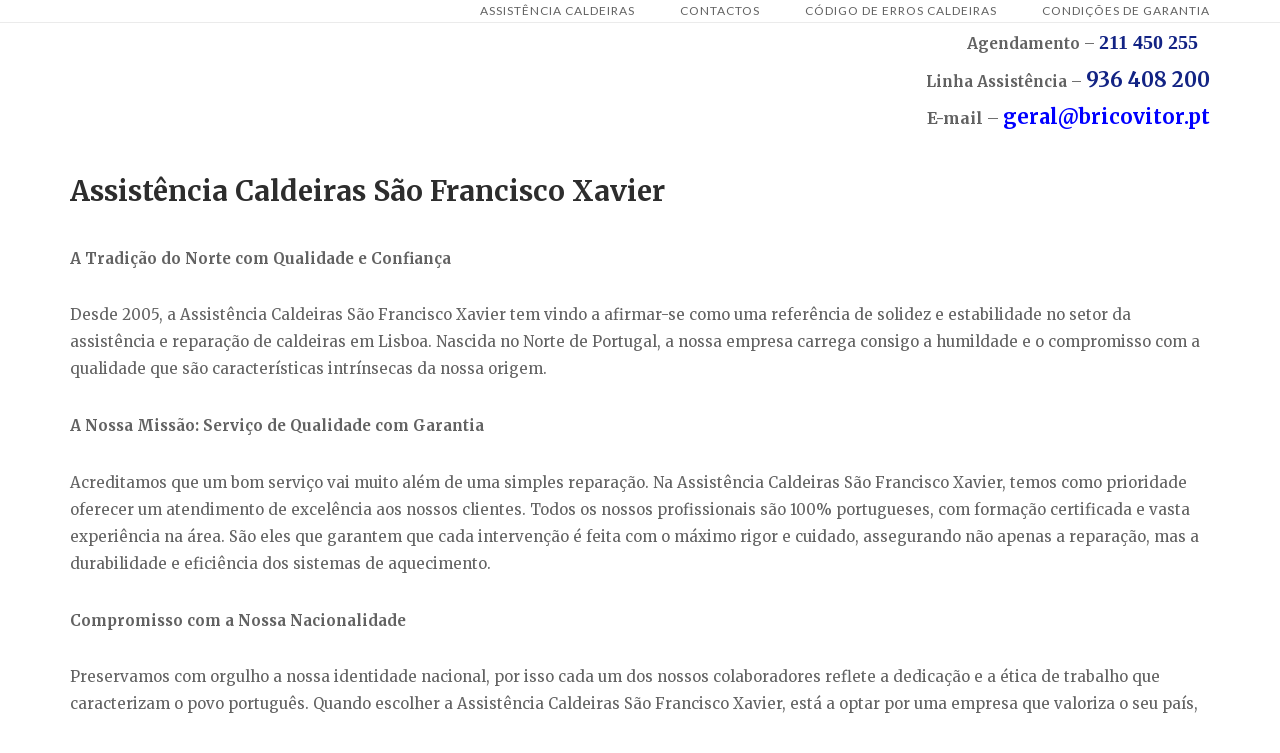

--- FILE ---
content_type: text/html; charset=UTF-8
request_url: https://assistencia-caldeira-lisboa.com/assistencia-caldeiras-sao-francisco-xavier/
body_size: 24429
content:
<!DOCTYPE html>
<html lang="pt-PT">
<head>
<meta charset="UTF-8">
<meta name="viewport" content="width=device-width, initial-scale=1">
<link rel="profile" href="http://gmpg.org/xfn/11">
<link rel="pingback" href="https://assistencia-caldeira-lisboa.com/xmlrpc.php">

<meta name='robots' content='index, follow, max-image-preview:large, max-snippet:-1, max-video-preview:-1' />
<meta property="og:title" content="Assistência e Reparação Caldeiras São Francisco Xavier"/>
<meta property="og:description" content="Agendamento - 211 450 255    Linha Assistência - 936 408 200  E-mail - geral@bricovitor.pt Assistência Caldeiras São Francisco Xavier  A Tradição d"/>
<meta property="og:image:alt" content="Assistência E Reparação Caldeiras São Francisco Xavier 24 Horas"/>
<meta property="og:image" content="http://assistencia-caldeira-lisboa.com/wp-content/uploads/2025/09/Assistencia-Caldeiras-Sao-Francisco-Xavier.webp"/>
<meta property="og:image:width" content="490" />
<meta property="og:image:height" content="506" />
<meta property="og:image:type" content="image/webp" />
<meta property="og:type" content="article"/>
<meta property="og:article:published_time" content="2025-11-03 10:39:15"/>
<meta property="og:article:modified_time" content="2026-01-19 10:58:13"/>
<meta name="twitter:card" content="summary">
<meta name="twitter:title" content="Assistência e Reparação Caldeiras São Francisco Xavier"/>
<meta name="twitter:description" content="Agendamento - 211 450 255    Linha Assistência - 936 408 200  E-mail - geral@bricovitor.pt Assistência Caldeiras São Francisco Xavier  A Tradição d"/>
<meta name="twitter:image" content="http://assistencia-caldeira-lisboa.com/wp-content/uploads/2025/09/Assistencia-Caldeiras-Sao-Francisco-Xavier.webp"/>
<meta name="twitter:image:alt" content="Assistência E Reparação Caldeiras São Francisco Xavier 24 Horas"/>
<meta name="author" content="BricoVitor"/>

	<!-- This site is optimized with the Yoast SEO plugin v26.7 - https://yoast.com/wordpress/plugins/seo/ -->
	<title>Assistência de Caldeiras em São Francisco Xavier - Serviço Premium BricoVitor</title>
	<meta name="description" content="Procura por assistência de caldeiras em São Francisco Xavier? A BricoVitor oferece serviços de reparação e manutenção rápidos e eficientes." />
	<link rel="canonical" href="https://assistencia-caldeira-lisboa.com/assistencia-caldeiras-sao-francisco-xavier/" />
	<meta property="og:url" content="https://assistencia-caldeira-lisboa.com/assistencia-caldeiras-sao-francisco-xavier/" />
	<meta property="og:site_name" content="Assistência Tecnica Caldeiras" />
	<meta property="article:modified_time" content="2026-01-19T10:58:13+00:00" />
	<meta property="og:image" content="http://assistencia-caldeira-lisboa.com/wp-content/uploads/2025/09/Assistencia-Caldeiras-Sao-Francisco-Xavier.webp" />
	<meta property="og:image:width" content="490" />
	<meta property="og:image:height" content="506" />
	<meta property="og:image:type" content="image/webp" />
	<meta name="twitter:label1" content="Tempo estimado de leitura" />
	<meta name="twitter:data1" content="12 minutos" />
	<!-- / Yoast SEO plugin. -->


<link rel='dns-prefetch' href='//code.jivosite.com' />
<link rel='dns-prefetch' href='//fonts.googleapis.com' />
<link rel="alternate" type="application/rss+xml" title="Assistência Tecnica Caldeiras &raquo; Feed" href="https://assistencia-caldeira-lisboa.com/feed/" />
<link rel="alternate" type="application/rss+xml" title="Assistência Tecnica Caldeiras &raquo; Feed de comentários" href="https://assistencia-caldeira-lisboa.com/comments/feed/" />
<link rel="alternate" title="oEmbed (JSON)" type="application/json+oembed" href="https://assistencia-caldeira-lisboa.com/wp-json/oembed/1.0/embed?url=https%3A%2F%2Fassistencia-caldeira-lisboa.com%2Fassistencia-caldeiras-sao-francisco-xavier%2F" />
<link rel="alternate" title="oEmbed (XML)" type="text/xml+oembed" href="https://assistencia-caldeira-lisboa.com/wp-json/oembed/1.0/embed?url=https%3A%2F%2Fassistencia-caldeira-lisboa.com%2Fassistencia-caldeiras-sao-francisco-xavier%2F&#038;format=xml" />
<style id='wp-img-auto-sizes-contain-inline-css' type='text/css'>
img:is([sizes=auto i],[sizes^="auto," i]){contain-intrinsic-size:3000px 1500px}
/*# sourceURL=wp-img-auto-sizes-contain-inline-css */
</style>
<link rel='stylesheet' id='argpd-cookies-eu-banner-css' href='https://assistencia-caldeira-lisboa.com/wp-content/plugins/adapta-rgpd/assets/css/cookies-banner-modern-light.css?ver=1.3.9' type='text/css' media='all' />
<style id='wp-emoji-styles-inline-css' type='text/css'>

	img.wp-smiley, img.emoji {
		display: inline !important;
		border: none !important;
		box-shadow: none !important;
		height: 1em !important;
		width: 1em !important;
		margin: 0 0.07em !important;
		vertical-align: -0.1em !important;
		background: none !important;
		padding: 0 !important;
	}
/*# sourceURL=wp-emoji-styles-inline-css */
</style>
<link rel='stylesheet' id='wp-block-library-css' href='https://assistencia-caldeira-lisboa.com/wp-includes/css/dist/block-library/style.min.css?ver=6.9' type='text/css' media='all' />
<style id='global-styles-inline-css' type='text/css'>
:root{--wp--preset--aspect-ratio--square: 1;--wp--preset--aspect-ratio--4-3: 4/3;--wp--preset--aspect-ratio--3-4: 3/4;--wp--preset--aspect-ratio--3-2: 3/2;--wp--preset--aspect-ratio--2-3: 2/3;--wp--preset--aspect-ratio--16-9: 16/9;--wp--preset--aspect-ratio--9-16: 9/16;--wp--preset--color--black: #000000;--wp--preset--color--cyan-bluish-gray: #abb8c3;--wp--preset--color--white: #ffffff;--wp--preset--color--pale-pink: #f78da7;--wp--preset--color--vivid-red: #cf2e2e;--wp--preset--color--luminous-vivid-orange: #ff6900;--wp--preset--color--luminous-vivid-amber: #fcb900;--wp--preset--color--light-green-cyan: #7bdcb5;--wp--preset--color--vivid-green-cyan: #00d084;--wp--preset--color--pale-cyan-blue: #8ed1fc;--wp--preset--color--vivid-cyan-blue: #0693e3;--wp--preset--color--vivid-purple: #9b51e0;--wp--preset--gradient--vivid-cyan-blue-to-vivid-purple: linear-gradient(135deg,rgb(6,147,227) 0%,rgb(155,81,224) 100%);--wp--preset--gradient--light-green-cyan-to-vivid-green-cyan: linear-gradient(135deg,rgb(122,220,180) 0%,rgb(0,208,130) 100%);--wp--preset--gradient--luminous-vivid-amber-to-luminous-vivid-orange: linear-gradient(135deg,rgb(252,185,0) 0%,rgb(255,105,0) 100%);--wp--preset--gradient--luminous-vivid-orange-to-vivid-red: linear-gradient(135deg,rgb(255,105,0) 0%,rgb(207,46,46) 100%);--wp--preset--gradient--very-light-gray-to-cyan-bluish-gray: linear-gradient(135deg,rgb(238,238,238) 0%,rgb(169,184,195) 100%);--wp--preset--gradient--cool-to-warm-spectrum: linear-gradient(135deg,rgb(74,234,220) 0%,rgb(151,120,209) 20%,rgb(207,42,186) 40%,rgb(238,44,130) 60%,rgb(251,105,98) 80%,rgb(254,248,76) 100%);--wp--preset--gradient--blush-light-purple: linear-gradient(135deg,rgb(255,206,236) 0%,rgb(152,150,240) 100%);--wp--preset--gradient--blush-bordeaux: linear-gradient(135deg,rgb(254,205,165) 0%,rgb(254,45,45) 50%,rgb(107,0,62) 100%);--wp--preset--gradient--luminous-dusk: linear-gradient(135deg,rgb(255,203,112) 0%,rgb(199,81,192) 50%,rgb(65,88,208) 100%);--wp--preset--gradient--pale-ocean: linear-gradient(135deg,rgb(255,245,203) 0%,rgb(182,227,212) 50%,rgb(51,167,181) 100%);--wp--preset--gradient--electric-grass: linear-gradient(135deg,rgb(202,248,128) 0%,rgb(113,206,126) 100%);--wp--preset--gradient--midnight: linear-gradient(135deg,rgb(2,3,129) 0%,rgb(40,116,252) 100%);--wp--preset--font-size--small: 13px;--wp--preset--font-size--medium: 20px;--wp--preset--font-size--large: 36px;--wp--preset--font-size--x-large: 42px;--wp--preset--spacing--20: 0.44rem;--wp--preset--spacing--30: 0.67rem;--wp--preset--spacing--40: 1rem;--wp--preset--spacing--50: 1.5rem;--wp--preset--spacing--60: 2.25rem;--wp--preset--spacing--70: 3.38rem;--wp--preset--spacing--80: 5.06rem;--wp--preset--shadow--natural: 6px 6px 9px rgba(0, 0, 0, 0.2);--wp--preset--shadow--deep: 12px 12px 50px rgba(0, 0, 0, 0.4);--wp--preset--shadow--sharp: 6px 6px 0px rgba(0, 0, 0, 0.2);--wp--preset--shadow--outlined: 6px 6px 0px -3px rgb(255, 255, 255), 6px 6px rgb(0, 0, 0);--wp--preset--shadow--crisp: 6px 6px 0px rgb(0, 0, 0);}:where(.is-layout-flex){gap: 0.5em;}:where(.is-layout-grid){gap: 0.5em;}body .is-layout-flex{display: flex;}.is-layout-flex{flex-wrap: wrap;align-items: center;}.is-layout-flex > :is(*, div){margin: 0;}body .is-layout-grid{display: grid;}.is-layout-grid > :is(*, div){margin: 0;}:where(.wp-block-columns.is-layout-flex){gap: 2em;}:where(.wp-block-columns.is-layout-grid){gap: 2em;}:where(.wp-block-post-template.is-layout-flex){gap: 1.25em;}:where(.wp-block-post-template.is-layout-grid){gap: 1.25em;}.has-black-color{color: var(--wp--preset--color--black) !important;}.has-cyan-bluish-gray-color{color: var(--wp--preset--color--cyan-bluish-gray) !important;}.has-white-color{color: var(--wp--preset--color--white) !important;}.has-pale-pink-color{color: var(--wp--preset--color--pale-pink) !important;}.has-vivid-red-color{color: var(--wp--preset--color--vivid-red) !important;}.has-luminous-vivid-orange-color{color: var(--wp--preset--color--luminous-vivid-orange) !important;}.has-luminous-vivid-amber-color{color: var(--wp--preset--color--luminous-vivid-amber) !important;}.has-light-green-cyan-color{color: var(--wp--preset--color--light-green-cyan) !important;}.has-vivid-green-cyan-color{color: var(--wp--preset--color--vivid-green-cyan) !important;}.has-pale-cyan-blue-color{color: var(--wp--preset--color--pale-cyan-blue) !important;}.has-vivid-cyan-blue-color{color: var(--wp--preset--color--vivid-cyan-blue) !important;}.has-vivid-purple-color{color: var(--wp--preset--color--vivid-purple) !important;}.has-black-background-color{background-color: var(--wp--preset--color--black) !important;}.has-cyan-bluish-gray-background-color{background-color: var(--wp--preset--color--cyan-bluish-gray) !important;}.has-white-background-color{background-color: var(--wp--preset--color--white) !important;}.has-pale-pink-background-color{background-color: var(--wp--preset--color--pale-pink) !important;}.has-vivid-red-background-color{background-color: var(--wp--preset--color--vivid-red) !important;}.has-luminous-vivid-orange-background-color{background-color: var(--wp--preset--color--luminous-vivid-orange) !important;}.has-luminous-vivid-amber-background-color{background-color: var(--wp--preset--color--luminous-vivid-amber) !important;}.has-light-green-cyan-background-color{background-color: var(--wp--preset--color--light-green-cyan) !important;}.has-vivid-green-cyan-background-color{background-color: var(--wp--preset--color--vivid-green-cyan) !important;}.has-pale-cyan-blue-background-color{background-color: var(--wp--preset--color--pale-cyan-blue) !important;}.has-vivid-cyan-blue-background-color{background-color: var(--wp--preset--color--vivid-cyan-blue) !important;}.has-vivid-purple-background-color{background-color: var(--wp--preset--color--vivid-purple) !important;}.has-black-border-color{border-color: var(--wp--preset--color--black) !important;}.has-cyan-bluish-gray-border-color{border-color: var(--wp--preset--color--cyan-bluish-gray) !important;}.has-white-border-color{border-color: var(--wp--preset--color--white) !important;}.has-pale-pink-border-color{border-color: var(--wp--preset--color--pale-pink) !important;}.has-vivid-red-border-color{border-color: var(--wp--preset--color--vivid-red) !important;}.has-luminous-vivid-orange-border-color{border-color: var(--wp--preset--color--luminous-vivid-orange) !important;}.has-luminous-vivid-amber-border-color{border-color: var(--wp--preset--color--luminous-vivid-amber) !important;}.has-light-green-cyan-border-color{border-color: var(--wp--preset--color--light-green-cyan) !important;}.has-vivid-green-cyan-border-color{border-color: var(--wp--preset--color--vivid-green-cyan) !important;}.has-pale-cyan-blue-border-color{border-color: var(--wp--preset--color--pale-cyan-blue) !important;}.has-vivid-cyan-blue-border-color{border-color: var(--wp--preset--color--vivid-cyan-blue) !important;}.has-vivid-purple-border-color{border-color: var(--wp--preset--color--vivid-purple) !important;}.has-vivid-cyan-blue-to-vivid-purple-gradient-background{background: var(--wp--preset--gradient--vivid-cyan-blue-to-vivid-purple) !important;}.has-light-green-cyan-to-vivid-green-cyan-gradient-background{background: var(--wp--preset--gradient--light-green-cyan-to-vivid-green-cyan) !important;}.has-luminous-vivid-amber-to-luminous-vivid-orange-gradient-background{background: var(--wp--preset--gradient--luminous-vivid-amber-to-luminous-vivid-orange) !important;}.has-luminous-vivid-orange-to-vivid-red-gradient-background{background: var(--wp--preset--gradient--luminous-vivid-orange-to-vivid-red) !important;}.has-very-light-gray-to-cyan-bluish-gray-gradient-background{background: var(--wp--preset--gradient--very-light-gray-to-cyan-bluish-gray) !important;}.has-cool-to-warm-spectrum-gradient-background{background: var(--wp--preset--gradient--cool-to-warm-spectrum) !important;}.has-blush-light-purple-gradient-background{background: var(--wp--preset--gradient--blush-light-purple) !important;}.has-blush-bordeaux-gradient-background{background: var(--wp--preset--gradient--blush-bordeaux) !important;}.has-luminous-dusk-gradient-background{background: var(--wp--preset--gradient--luminous-dusk) !important;}.has-pale-ocean-gradient-background{background: var(--wp--preset--gradient--pale-ocean) !important;}.has-electric-grass-gradient-background{background: var(--wp--preset--gradient--electric-grass) !important;}.has-midnight-gradient-background{background: var(--wp--preset--gradient--midnight) !important;}.has-small-font-size{font-size: var(--wp--preset--font-size--small) !important;}.has-medium-font-size{font-size: var(--wp--preset--font-size--medium) !important;}.has-large-font-size{font-size: var(--wp--preset--font-size--large) !important;}.has-x-large-font-size{font-size: var(--wp--preset--font-size--x-large) !important;}
/*# sourceURL=global-styles-inline-css */
</style>

<style id='classic-theme-styles-inline-css' type='text/css'>
/*! This file is auto-generated */
.wp-block-button__link{color:#fff;background-color:#32373c;border-radius:9999px;box-shadow:none;text-decoration:none;padding:calc(.667em + 2px) calc(1.333em + 2px);font-size:1.125em}.wp-block-file__button{background:#32373c;color:#fff;text-decoration:none}
/*# sourceURL=/wp-includes/css/classic-themes.min.css */
</style>
<link rel='stylesheet' id='cfblbcss-css' href='https://assistencia-caldeira-lisboa.com/wp-content/plugins/cardoza-facebook-like-box/cardozafacebook.css?ver=6.9' type='text/css' media='all' />
<link rel='stylesheet' id='toc-screen-css' href='https://assistencia-caldeira-lisboa.com/wp-content/plugins/table-of-contents-plus/screen.min.css?ver=2411.1' type='text/css' media='all' />
<link rel='stylesheet' id='dashicons-css' href='https://assistencia-caldeira-lisboa.com/wp-includes/css/dashicons.min.css?ver=6.9' type='text/css' media='all' />
<link rel='stylesheet' id='siteorigin-unwind-style-css' href='https://assistencia-caldeira-lisboa.com/wp-content/themes/siteorigin-unwind/style.min.css?ver=1.9.20' type='text/css' media='all' />
<link rel='stylesheet' id='siteorigin-google-web-fonts-css' href='https://fonts.googleapis.com/css?family=Lato%3A300%2C400%7CMerriweather%3A400%2C700&#038;ver=6.9#038;subset&#038;display=block' type='text/css' media='all' />
<script type="text/javascript" src="https://assistencia-caldeira-lisboa.com/wp-includes/js/jquery/jquery.min.js?ver=3.7.1" id="jquery-core-js"></script>
<script type="text/javascript" src="https://assistencia-caldeira-lisboa.com/wp-includes/js/jquery/jquery-migrate.min.js?ver=3.4.1" id="jquery-migrate-js"></script>
<script type="text/javascript" src="https://assistencia-caldeira-lisboa.com/wp-content/plugins/adapta-rgpd/assets/js/cookies-eu-banner.js?ver=1.3.9" id="argpd-cookies-eu-banner-js"></script>
<link rel="https://api.w.org/" href="https://assistencia-caldeira-lisboa.com/wp-json/" /><link rel="alternate" title="JSON" type="application/json" href="https://assistencia-caldeira-lisboa.com/wp-json/wp/v2/pages/12349" /><link rel="EditURI" type="application/rsd+xml" title="RSD" href="https://assistencia-caldeira-lisboa.com/xmlrpc.php?rsd" />
<meta name="generator" content="WordPress 6.9" />
<link rel='shortlink' href='https://assistencia-caldeira-lisboa.com/?p=12349' />


<script type="application/ld+json" class="saswp-schema-markup-output">
[{"@context":"https:\/\/schema.org\/","@type":"WebPage","@id":"https:\/\/assistencia-caldeira-lisboa.com\/assistencia-caldeiras-sao-francisco-xavier\/#webpage","name":"Assist\u00eancia de Caldeiras em S\u00e3o Francisco Xavier - Servi\u00e7o Premium BricoVitor","url":"https:\/\/assistencia-caldeira-lisboa.com\/assistencia-caldeiras-sao-francisco-xavier\/","lastReviewed":"2026-01-19T10:58:13+00:00","dateCreated":"2025-11-03T10:39:15+00:00","inLanguage":"pt-PT","description":"Procura por assist\u00eancia de caldeiras em S\u00e3o Francisco Xavier? A BricoVitor oferece servi\u00e7os de repara\u00e7\u00e3o e manuten\u00e7\u00e3o r\u00e1pidos e eficientes.","keywords":"","mainEntity":{"@type":"Article","mainEntityOfPage":"https:\/\/assistencia-caldeira-lisboa.com\/assistencia-caldeiras-sao-francisco-xavier\/","headline":"Assist\u00eancia de Caldeiras em S\u00e3o Francisco Xavier - Servi\u00e7o Premium BricoVitor","description":"Procura por assist\u00eancia de caldeiras em S\u00e3o Francisco Xavier? A BricoVitor oferece servi\u00e7os de repara\u00e7\u00e3o e manuten\u00e7\u00e3o r\u00e1pidos e eficientes.","keywords":"","datePublished":"2025-11-03T10:39:15+00:00","dateModified":"2026-01-19T10:58:13+00:00","author":{"@type":"Person","name":"BricoVitor","url":"https:\/\/assistencia-caldeira-lisboa.com\/author\/bricovitor\/","sameAs":[],"image":{"@type":"ImageObject","url":"https:\/\/secure.gravatar.com\/avatar\/c8504bf33ba5f9545d8c6ba86e4bea3a9cdae676fba097bb1e089ca958bf9552?s=96&d=mm&r=g","height":96,"width":96}},"publisher":{"@type":"Organization","name":"Assist\u00eancia Tecnica Caldeiras","url":"https:\/\/assistencia-caldeira-lisboa.com"},"image":[{"@type":"ImageObject","@id":"https:\/\/assistencia-caldeira-lisboa.com\/assistencia-caldeiras-sao-francisco-xavier\/#primaryimage","url":"https:\/\/assistencia-caldeira-lisboa.com\/wp-content\/uploads\/2025\/09\/Assistencia-Caldeiras-Sao-Francisco-Xavier-1200x1239.webp","width":"1200","height":"1239","caption":"Assist\u00eancia E Repara\u00e7\u00e3o Caldeiras S\u00e3o Francisco Xavier 24 Horas"},{"@type":"ImageObject","url":"https:\/\/assistencia-caldeira-lisboa.com\/wp-content\/uploads\/2025\/09\/Assistencia-Caldeiras-Sao-Francisco-Xavier-1200x900.webp","width":"1200","height":"900","caption":"Assist\u00eancia E Repara\u00e7\u00e3o Caldeiras S\u00e3o Francisco Xavier 24 Horas"},{"@type":"ImageObject","url":"https:\/\/assistencia-caldeira-lisboa.com\/wp-content\/uploads\/2025\/09\/Assistencia-Caldeiras-Sao-Francisco-Xavier-1200x675.webp","width":"1200","height":"675","caption":"Assist\u00eancia E Repara\u00e7\u00e3o Caldeiras S\u00e3o Francisco Xavier 24 Horas"},{"@type":"ImageObject","url":"https:\/\/assistencia-caldeira-lisboa.com\/wp-content\/uploads\/2025\/09\/Assistencia-Caldeiras-Sao-Francisco-Xavier-490x490.webp","width":"490","height":"490","caption":"Assist\u00eancia E Repara\u00e7\u00e3o Caldeiras S\u00e3o Francisco Xavier 24 Horas"},{"@type":"ImageObject","url":"http:\/\/assistencia-caldeira-lisboa.com\/wp-content\/uploads\/2025\/03\/Empresa-Certificada-Sa\u0303o-Francisco-Xavier.webp","width":782,"height":394,"caption":"Empresa Certificada Sa\u0303o Francisco Xavier"},{"@type":"ImageObject","url":"https:\/\/assistencia-caldeira-lisboa.com\/wp-content\/uploads\/2022\/10\/Reparac\u0327a\u0303o-de-Caldeira-Sa\u0303o-Francisco-Xavier.webp","width":900,"height":300,"caption":"Reparac\u0327a\u0303o de Caldeira Sa\u0303o Francisco Xavier"},{"@type":"ImageObject","url":"https:\/\/assistencia-caldeira-lisboa.com\/wp-content\/uploads\/2022\/10\/Reparac\u0327a\u0303o-de-Caldeiras-Sa\u0303o-Francisco-Xavier.webp","width":900,"height":300,"caption":"Reparac\u0327a\u0303o de Caldeiras Sa\u0303o Francisco Xavier"},{"@type":"ImageObject","url":"https:\/\/assistencia-caldeira-lisboa.com\/wp-content\/uploads\/2022\/10\/Assiste\u0302ncia-Caldeira-BaxiRoca-Sa\u0303o-Francisco-Xavier.webp","width":600,"height":200,"caption":"Assiste\u0302ncia Caldeira BaxiRoca Sa\u0303o Francisco Xavier"},{"@type":"ImageObject","url":"https:\/\/assistencia-caldeira-lisboa.com\/wp-content\/uploads\/2022\/10\/Assiste\u0302ncia-Caldeira-Junkers-Sa\u0303o-Francisco-Xavier.webp","width":600,"height":200,"caption":"Assiste\u0302ncia Caldeira Junkers Sa\u0303o Francisco Xavier"},{"@type":"ImageObject","url":"https:\/\/assistencia-caldeira-lisboa.com\/wp-content\/uploads\/2022\/10\/Assiste\u0302ncia-Caldeira-Vulcano-Sa\u0303o-Francisco-Xavier.webp","width":600,"height":200,"caption":"Assiste\u0302ncia Caldeira Vulcano Sa\u0303o Francisco Xavier"},{"@type":"ImageObject","url":"https:\/\/assistencia-caldeira-lisboa.com\/wp-content\/uploads\/2022\/10\/Assiste\u0302ncia-Caldeira-Chaffoteuax-Sa\u0303o-Francisco-Xavier.webp","width":600,"height":200,"caption":"Assiste\u0302ncia Caldeira Chaffoteuax Sa\u0303o Francisco Xavier"},{"@type":"ImageObject","url":"https:\/\/assistencia-caldeira-lisboa.com\/wp-content\/uploads\/2022\/10\/Assiste\u0302ncia-Caldeira-Beretta-Sa\u0303o-Francisco-Xavier.webp","width":600,"height":200,"caption":"Assiste\u0302ncia Caldeira Beretta Sa\u0303o Francisco Xavier"},{"@type":"ImageObject","url":"https:\/\/assistencia-caldeira-lisboa.com\/wp-content\/uploads\/2022\/10\/Assiste\u0302ncia-Caldeira-Immergas-Sa\u0303o-Francisco-Xavier.webp","width":600,"height":200,"caption":"Assiste\u0302ncia Caldeira Immergas Sa\u0303o Francisco Xavier"},{"@type":"ImageObject","url":"https:\/\/assistencia-caldeira-lisboa.com\/wp-content\/uploads\/2022\/10\/Assiste\u0302ncia-Caldeira-Riello-Sa\u0303o-Francisco-Xavier.webp","width":600,"height":200,"caption":"Assiste\u0302ncia Caldeira Riello Sa\u0303o Francisco Xavier"},{"@type":"ImageObject","url":"https:\/\/assistencia-caldeira-lisboa.com\/wp-content\/uploads\/2022\/10\/Assiste\u0302ncia-Caldeira-Ariston-Sa\u0303o-Francisco-Xavier.webp","width":600,"height":200,"caption":"Assiste\u0302ncia Caldeira Ariston Sa\u0303o Francisco Xavier"},{"@type":"ImageObject","url":"https:\/\/assistencia-caldeira-lisboa.com\/wp-content\/uploads\/2022\/10\/Assiste\u0302ncia-Caldeira-Sime-Sa\u0303o-Francisco-Xavier.webp","width":600,"height":200,"caption":"Assiste\u0302ncia Caldeira Sime Sa\u0303o Francisco Xavier"},{"@type":"ImageObject","url":"https:\/\/assistencia-caldeira-lisboa.com\/wp-content\/uploads\/2022\/10\/Assiste\u0302ncia-Caldeira-Ferroli-Sa\u0303o-Francisco-Xavier.webp","width":600,"height":200,"caption":"Assiste\u0302ncia Caldeira Ferroli Sa\u0303o Francisco Xavier"},{"@type":"ImageObject","url":"https:\/\/assistencia-caldeira-lisboa.com\/wp-content\/uploads\/2022\/10\/Assiste\u0302ncia-Caldeira-Roca-Sa\u0303o-Francisco-Xavier.webp","width":600,"height":200,"caption":"Assiste\u0302ncia Caldeira Roca Sa\u0303o Francisco Xavier"},{"@type":"ImageObject","url":"https:\/\/assistencia-caldeira-lisboa.com\/wp-content\/uploads\/2022\/10\/Assiste\u0302ncia-Caldeira-Vaillant-Sa\u0303o-Francisco-Xavier.webp","width":600,"height":200,"caption":"Assiste\u0302ncia Caldeira Vaillant Sa\u0303o Francisco Xavier"},{"@type":"ImageObject","url":"https:\/\/assistencia-caldeira-lisboa.com\/wp-content\/uploads\/2022\/10\/Manutenc\u0327a\u0303o-de-Aquecimento-Central-Sa\u0303o-Francisco-Xavier.webp","width":900,"height":300,"caption":"Manutenc\u0327a\u0303o de Aquecimento Central Sa\u0303o Francisco Xavier"}]},"reviewedBy":{"@type":"Organization","name":"Assist\u00eancia Tecnica Caldeiras","url":"https:\/\/assistencia-caldeira-lisboa.com"},"publisher":{"@type":"Organization","name":"Assist\u00eancia Tecnica Caldeiras","url":"https:\/\/assistencia-caldeira-lisboa.com"}}]
</script>

				<style type="text/css" id="siteorigin-unwind-settings-custom" data-siteorigin-settings="true">
					blockquote { border-left: 3px solid #122384; }     .button:hover,#page #infinite-handle span button:hover,button:hover,input[type=button]:hover,input[type=reset]:hover,input[type=submit]:hover,.woocommerce #respond input#submit:hover,.woocommerce a.button:hover,.woocommerce button.button:hover,.woocommerce input.button:hover,.woocommerce.single-product .cart button:hover { border-color: #122384; color: #122384; } .button:active,#page #infinite-handle span button:active,.button:focus,#page #infinite-handle span button:focus,button:active,button:focus,input[type=button]:active,input[type=button]:focus,input[type=reset]:active,input[type=reset]:focus,input[type=submit]:active,input[type=submit]:focus,.woocommerce #respond input#submit:active,.woocommerce #respond input#submit:focus,.woocommerce a.button:active,.woocommerce a.button:focus,.woocommerce button.button:active,.woocommerce button.button:focus,.woocommerce input.button:active,.woocommerce input.button:focus,.woocommerce.single-product .cart button:active,.woocommerce.single-product .cart button:focus { border-color: #122384; color: #122384; }   a { color: #122384; } a:hover,a:focus { color: #122384; }          .comment-navigation a:hover,.posts-navigation a:hover,.post-navigation a:hover { border-color: #122384; color: #122384; }   .pagination .page-numbers:hover { background: #122384; border-color: #122384; }  .pagination .current { background: #122384; border-color: #122384; }    .post-navigation a:hover { color: #122384; }    .breadcrumbs a:hover,.woocommerce .woocommerce-breadcrumb a:hover { color: #122384; }    #secondary .widget a:hover,#colophon .widget a:hover,#masthead-widgets .widget a:hover { color: #122384; }     .calendar_wrap .wp-calendar-nav a { color: #122384; } .calendar_wrap .wp-calendar-nav a:hover { color: #122384; }       #page .widget_tag_cloud a:hover { background: #122384; border-color: #122384; } #masthead { margin-bottom: 0px; }    #masthead .site-branding { padding: 0px 0; }   .header-design-4 #masthead .site-branding { padding: calc( 0px / 2) 0; } #masthead #masthead-widgets { margin: 0px auto; }      .entry-meta span a:hover { color: #122384; }    .more-link:hover .more-text { border: 2px solid #122384; color: #122384; }   .page-links .post-page-numbers:hover,.page-links .post-page-numbers.current { border-color: #122384; color: #122384; }    .blog-layout-grid .archive-entry .more-link .more-text { color: #122384; }   .blog-layout-masonry .archive-entry .more-link .more-text { color: #122384; }   .blog-layout-alternate .archive-entry .entry-content .more-link .more-text { color: #122384; }      .archive .container > .page-header,.search .container > .page-header { margin-bottom: 0px; }                    .jetpack-portfolio-shortcode .portfolio-entry-meta a:hover { color: #122384; }       .comment-list li.comment .comment-reply-link:hover { color: #122384; }  .comment-reply-title #cancel-comment-reply-link:hover { color: #122384; }            @media screen and (max-width: 5px) { .main-navigation .menu-toggle { display: block; } .main-navigation > div, .main-navigation > div ul, .main-navigation .shopping-cart { display: none; } } @media screen and (min-width: 6px) { #mobile-navigation { display: none !important; } .main-navigation > div ul { display: block; } .main-navigation .shopping-cart { display: inline-block; } .main-navigation .menu-toggle { display: none; } }				</style>
							<style id="wpsp-style-frontend"></style>
			<link rel='stylesheet' id='sp-ea-fontello-icons-css' href='https://assistencia-caldeira-lisboa.com/wp-content/plugins/easy-accordion-free/admin/css/fontello.min.css?ver=3.0.7' type='text/css' media='all' />
<link rel='stylesheet' id='sp-ea-style-css' href='https://assistencia-caldeira-lisboa.com/wp-content/plugins/easy-accordion-free/public/assets/css/ea-style.css?ver=3.0.7' type='text/css' media='all' />
<link rel='stylesheet' id='qlwapp-frontend-css' href='https://assistencia-caldeira-lisboa.com/wp-content/plugins/wp-whatsapp-chat/build/frontend/css/style.css?ver=8.1.5' type='text/css' media='all' />
<link rel='stylesheet' id='qlwapp-icons-css' href='https://assistencia-caldeira-lisboa.com/wp-content/plugins/wp-whatsapp-chat-pro/assets/qlwapp-icons.min.css?ver=8.0.5' type='text/css' media='all' />
</head>

<body class="wp-singular page-template-default page page-id-12349 wp-theme-siteorigin-unwind sp-easy-accordion-enabled wp-schema-pro-2.10.6 css3-animations header-design-4 no-js page-layout-default page-layout-hide-masthead page-layout-hide-footer-widgets sticky-menu">

<div id="page" class="hfeed site">
	<a class="skip-link screen-reader-text" href="#content">Skip to content</a>

			<header id="masthead" class="site-header">

			
			
<div class="main-navigation-bar sticky-bar sticky-menu">
	<div class="container">
		<div class="site-branding">
			<a href="https://assistencia-caldeira-lisboa.com/" rel="home">
			<span class="screen-reader-text">Home</span></a>					</div><!-- .site-branding -->
			<nav id="site-navigation" class="main-navigation">
							<button id="mobile-menu-button" class="menu-toggle" aria-controls="primary-menu" aria-expanded="false">				<svg version="1.1" class="svg-icon-menu" xmlns="http://www.w3.org/2000/svg" xmlns:xlink="http://www.w3.org/1999/xlink" width="27" height="32" viewBox="0 0 27 32">
					<path d="M27.429 24v2.286q0 0.464-0.339 0.804t-0.804 0.339h-25.143q-0.464 0-0.804-0.339t-0.339-0.804v-2.286q0-0.464 0.339-0.804t0.804-0.339h25.143q0.464 0 0.804 0.339t0.339 0.804zM27.429 14.857v2.286q0 0.464-0.339 0.804t-0.804 0.339h-25.143q-0.464 0-0.804-0.339t-0.339-0.804v-2.286q0-0.464 0.339-0.804t0.804-0.339h25.143q0.464 0 0.804 0.339t0.339 0.804zM27.429 5.714v2.286q0 0.464-0.339 0.804t-0.804 0.339h-25.143q-0.464 0-0.804-0.339t-0.339-0.804v-2.286q0-0.464 0.339-0.804t0.804-0.339h25.143q0.464 0 0.804 0.339t0.339 0.804z"></path>
				</svg>
			</button>
				<div class="menu-reparacao-caldeiras-container"><ul id="primary-menu" class="menu"><li id="menu-item-4773" class="menu-item menu-item-type-post_type menu-item-object-page menu-item-home menu-item-has-children menu-item-4773"><a href="https://assistencia-caldeira-lisboa.com/">Assistência Caldeiras</a>
<ul class="sub-menu">
	<li id="menu-item-16997" class="menu-item menu-item-type-custom menu-item-object-custom menu-item-home menu-item-has-children menu-item-16997"><a href="https://assistencia-caldeira-lisboa.com/">Assistência caldeira Lisboa</a>
	<ul class="sub-menu">
		<li id="menu-item-17030" class="menu-item menu-item-type-post_type menu-item-object-page menu-item-17030"><a href="https://assistencia-caldeira-lisboa.com/assistencia-caldeiras-benfica/">Assistência e Reparação Caldeiras Benfica</a></li>
		<li id="menu-item-17009" class="menu-item menu-item-type-post_type menu-item-object-page menu-item-17009"><a href="https://assistencia-caldeira-lisboa.com/assistencia-caldeiras-penha-de-franca/">Assistência e Reparação Caldeiras Penha de França</a></li>
		<li id="menu-item-17003" class="menu-item menu-item-type-post_type menu-item-object-page menu-item-17003"><a href="https://assistencia-caldeira-lisboa.com/assistencia-caldeiras-parque-das-nacoes/">Assistência e Reparação Caldeiras Parque das Nações</a></li>
		<li id="menu-item-16998" class="menu-item menu-item-type-post_type menu-item-object-page menu-item-16998"><a href="https://assistencia-caldeira-lisboa.com/assistencia-caldeiras-santa-clara/">Assistência e Reparação Caldeiras Santa Clara</a></li>
		<li id="menu-item-17007" class="menu-item menu-item-type-post_type menu-item-object-page menu-item-17007"><a href="https://assistencia-caldeira-lisboa.com/assistencia-caldeiras-alvalade/">Assistência e Reparação Caldeiras Alvalade</a></li>
		<li id="menu-item-17006" class="menu-item menu-item-type-post_type menu-item-object-page menu-item-17006"><a href="https://assistencia-caldeira-lisboa.com/assistencia-caldeiras-odivelas/assistencia-caldeiras-lumiar/">Assistência e Reparação Caldeiras Lumiar</a></li>
		<li id="menu-item-17010" class="menu-item menu-item-type-post_type menu-item-object-page menu-item-17010"><a href="https://assistencia-caldeira-lisboa.com/assistencia-caldeiras-sao-vicente/">Assistência e Reparação Caldeiras São Vicente</a></li>
		<li id="menu-item-17005" class="menu-item menu-item-type-post_type menu-item-object-page menu-item-17005"><a href="https://assistencia-caldeira-lisboa.com/assistencia-caldeiras-beato/">Assistência e Reparação Caldeiras Beato</a></li>
		<li id="menu-item-17004" class="menu-item menu-item-type-post_type menu-item-object-page menu-item-17004"><a href="https://assistencia-caldeira-lisboa.com/assistencia-caldeiras-marvila/">Assistência e Reparação Caldeiras Marvila</a></li>
		<li id="menu-item-17012" class="menu-item menu-item-type-post_type menu-item-object-page menu-item-17012"><a href="https://assistencia-caldeira-lisboa.com/assistencia-caldeiras-arroios/">Assistência e Reparação Caldeiras Arroios</a></li>
		<li id="menu-item-17008" class="menu-item menu-item-type-post_type menu-item-object-page menu-item-17008"><a href="https://assistencia-caldeira-lisboa.com/assistencia-caldeiras-areeiro/">Assistência e Reparação Caldeiras Areeiro</a></li>
		<li id="menu-item-17019" class="menu-item menu-item-type-post_type menu-item-object-page menu-item-17019"><a href="https://assistencia-caldeira-lisboa.com/assistencia-caldeiras-odivelas/assistencia-caldeiras-carnide/">Assistência e Reparação Caldeiras Carnide</a></li>
		<li id="menu-item-17002" class="menu-item menu-item-type-post_type menu-item-object-page menu-item-17002"><a href="https://assistencia-caldeira-lisboa.com/assistencia-caldeiras-olivais/">Assistência e Reparação Caldeiras Olivais</a></li>
		<li id="menu-item-17029" class="menu-item menu-item-type-post_type menu-item-object-page menu-item-17029"><a href="https://assistencia-caldeira-lisboa.com/assistencia-caldeiras-belem/">Assistência e Reparação Caldeiras Belém</a></li>
		<li id="menu-item-17028" class="menu-item menu-item-type-custom menu-item-object-custom menu-item-17028"><a href="https://assistencia-caldeira-lisboa.com/assistencia-caldeiras-ajuda/">Assistência caldeira Ajuda</a></li>
		<li id="menu-item-17016" class="menu-item menu-item-type-post_type menu-item-object-page menu-item-17016"><a href="https://assistencia-caldeira-lisboa.com/assistencia-caldeiras-avenidas-novas/">Assistência e Reparação Caldeiras Avenidas Novas</a></li>
		<li id="menu-item-17022" class="menu-item menu-item-type-post_type menu-item-object-page menu-item-17022"><a href="https://assistencia-caldeira-lisboa.com/assistencia-caldeiras-campo-grande/">Assistência e Reparação Caldeiras Campo Grande</a></li>
		<li id="menu-item-17023" class="menu-item menu-item-type-post_type menu-item-object-page menu-item-17023"><a href="https://assistencia-caldeira-lisboa.com/assistencia-caldeiras-campo-de-ourique/">Assistência e Reparação Caldeiras Campo de Ourique</a></li>
		<li id="menu-item-17020" class="menu-item menu-item-type-post_type menu-item-object-page menu-item-17020"><a href="https://assistencia-caldeira-lisboa.com/assistencia-caldeiras-sao-domingos-de-benfica/">Assistência e Reparação Caldeiras São Domingos de Benfica</a></li>
		<li id="menu-item-17018" class="menu-item menu-item-type-post_type menu-item-object-page menu-item-17018"><a href="https://assistencia-caldeira-lisboa.com/assistencia-caldeiras-bairro-misericordia/">Assistência e Reparação Caldeiras Bairro Misericórdia</a></li>
		<li id="menu-item-17021" class="menu-item menu-item-type-post_type menu-item-object-page menu-item-17021"><a href="https://assistencia-caldeira-lisboa.com/assistencia-caldeiras-campolide/">Assistência e Reparação Caldeiras Campolide</a></li>
		<li id="menu-item-17025" class="menu-item menu-item-type-post_type menu-item-object-page menu-item-17025"><a href="https://assistencia-caldeira-lisboa.com/assistencia-caldeiras-alcantara/">Assistência e Reparação Caldeiras Alcântara</a></li>
		<li id="menu-item-17011" class="menu-item menu-item-type-post_type menu-item-object-page menu-item-17011"><a href="https://assistencia-caldeira-lisboa.com/assistencia-caldeiras-santa-maria-maior/">Assistência e Reparação Caldeiras Santa Maria Maior</a></li>
	</ul>
</li>
	<li id="menu-item-38557" class="menu-item menu-item-type-post_type menu-item-object-page menu-item-38557"><a href="https://assistencia-caldeira-lisboa.com/assistencia-e-reparacao-caldeiras-arruda-dos-vinhos/">Assistência e Reparação Caldeiras Arruda dos Vinhos</a></li>
	<li id="menu-item-16575" class="menu-item menu-item-type-post_type menu-item-object-page menu-item-has-children menu-item-16575"><a href="https://assistencia-caldeira-lisboa.com/assistencia-caldeiras-cascais/">Assistência e Reparação Caldeiras Cascais</a>
	<ul class="sub-menu">
		<li id="menu-item-16646" class="menu-item menu-item-type-post_type menu-item-object-page menu-item-16646"><a href="https://assistencia-caldeira-lisboa.com/assistencia-caldeiras-cascais/assistencia-caldeiras-alcabideche/">Assistência e Reparação Caldeiras Alcabideche</a></li>
		<li id="menu-item-16647" class="menu-item menu-item-type-post_type menu-item-object-page menu-item-16647"><a href="https://assistencia-caldeira-lisboa.com/assistencia-caldeiras-cascais/assistencia-caldeiras-estoril/">Assistência e Reparação Caldeiras Estoril</a></li>
		<li id="menu-item-16650" class="menu-item menu-item-type-post_type menu-item-object-page menu-item-16650"><a href="https://assistencia-caldeira-lisboa.com/assistencia-caldeiras-cascais/assistencia-caldeiras-carcavelos/">Assistência e Reparação Caldeiras Carcavelos</a></li>
		<li id="menu-item-16648" class="menu-item menu-item-type-post_type menu-item-object-page menu-item-16648"><a href="https://assistencia-caldeira-lisboa.com/assistencia-caldeiras-cascais/assistencia-caldeiras-sao-domingos-de-rana/">Assistência e Reparação Caldeiras São Domingos de Rana</a></li>
		<li id="menu-item-16649" class="menu-item menu-item-type-post_type menu-item-object-page menu-item-16649"><a href="https://assistencia-caldeira-lisboa.com/assistencia-caldeiras-cascais/assistencia-caldeiras-parede/">Assistência e Reparação Caldeiras Parede</a></li>
	</ul>
</li>
	<li id="menu-item-16591" class="menu-item menu-item-type-post_type menu-item-object-page menu-item-has-children menu-item-16591"><a href="https://assistencia-caldeira-lisboa.com/assistencia-caldeira-loures/">Assistência e Reparação Caldeiras Loures</a>
	<ul class="sub-menu">
		<li id="menu-item-16849" class="menu-item menu-item-type-post_type menu-item-object-page menu-item-16849"><a href="https://assistencia-caldeira-lisboa.com/assistencia-caldeira-loures/assistencia-caldeiras-prior-velho/">Assistência e Reparação Caldeiras Prior Velho</a></li>
		<li id="menu-item-16852" class="menu-item menu-item-type-post_type menu-item-object-page menu-item-16852"><a href="https://assistencia-caldeira-lisboa.com/assistencia-caldeira-loures/assistencia-caldeiras-santo-antao-do-tojal/">Assistência e Reparação Caldeiras Santo Antão do Tojal</a></li>
		<li id="menu-item-16853" class="menu-item menu-item-type-post_type menu-item-object-page menu-item-16853"><a href="https://assistencia-caldeira-lisboa.com/assistencia-caldeira-loures/assistencia-caldeiras-santo-antonio-dos-cavaleiros/">Assistência e Reparação Caldeiras Santo António dos Cavaleiros</a></li>
		<li id="menu-item-16854" class="menu-item menu-item-type-post_type menu-item-object-page menu-item-16854"><a href="https://assistencia-caldeira-lisboa.com/assistencia-caldeira-loures/assistencia-caldeiras-santo-antonio-dos-cavaleiros/">Assistência e Reparação Caldeiras Santo António dos Cavaleiros</a></li>
		<li id="menu-item-16855" class="menu-item menu-item-type-post_type menu-item-object-page menu-item-16855"><a href="https://assistencia-caldeira-lisboa.com/assistencia-caldeira-loures/assistencia-caldeiras-apelacao/">Assistência e Reparação Caldeiras Apelação</a></li>
		<li id="menu-item-16856" class="menu-item menu-item-type-post_type menu-item-object-page menu-item-16856"><a href="https://assistencia-caldeira-lisboa.com/assistencia-caldeira-loures/assistencia-caldeiras-santa-iria-da-azoia/">Assistência e Reparação Caldeiras Santa Iria da Azóia</a></li>
		<li id="menu-item-16857" class="menu-item menu-item-type-post_type menu-item-object-page menu-item-16857"><a href="https://assistencia-caldeira-lisboa.com/assistencia-caldeira-loures/assistencia-caldeiras-bobadela/">Assistência e Reparação Caldeiras Bobadela</a></li>
		<li id="menu-item-16858" class="menu-item menu-item-type-post_type menu-item-object-page menu-item-16858"><a href="https://assistencia-caldeira-lisboa.com/assistencia-caldeira-loures/assistencia-caldeiras-bucelas/">Assistência e Reparação Caldeiras Bucelas</a></li>
		<li id="menu-item-16859" class="menu-item menu-item-type-post_type menu-item-object-page menu-item-16859"><a href="https://assistencia-caldeira-lisboa.com/assistencia-caldeira-loures/assistencia-caldeiras-camarate/">Assistência e Reparação Caldeiras Camarate</a></li>
		<li id="menu-item-16860" class="menu-item menu-item-type-post_type menu-item-object-page menu-item-16860"><a href="https://assistencia-caldeira-lisboa.com/assistencia-caldeira-loures/assistencia-caldeiras-lousa/">Assistência e Reparação Caldeiras Lousa</a></li>
		<li id="menu-item-16861" class="menu-item menu-item-type-post_type menu-item-object-page menu-item-16861"><a href="https://assistencia-caldeira-lisboa.com/assistencia-caldeira-loures/assistencia-caldeiras-sao-joao-da-talha/">Assistência e Reparação Caldeiras São João da Talha</a></li>
		<li id="menu-item-16862" class="menu-item menu-item-type-post_type menu-item-object-page menu-item-16862"><a href="https://assistencia-caldeira-lisboa.com/assistencia-caldeira-loures/assistencia-caldeiras-fanhoes/">Assistência e Reparação Caldeiras Fanhões</a></li>
		<li id="menu-item-16863" class="menu-item menu-item-type-post_type menu-item-object-page menu-item-16863"><a href="https://assistencia-caldeira-lisboa.com/assistencia-caldeira-loures/assistencia-caldeiras-frielas/">Assistência e Reparação Caldeiras Frielas</a></li>
		<li id="menu-item-16864" class="menu-item menu-item-type-post_type menu-item-object-page menu-item-16864"><a href="https://assistencia-caldeira-lisboa.com/assistencia-caldeira-loures/assistencia-caldeiras-sao-juliao-do-tojal/">Assistência e Reparação Caldeiras São Julião do Tojal</a></li>
		<li id="menu-item-16865" class="menu-item menu-item-type-post_type menu-item-object-page menu-item-16865"><a href="https://assistencia-caldeira-lisboa.com/assistencia-caldeira-loures/assistencia-caldeiras-moscavide/">Assistência e Reparação Caldeiras Moscavide</a></li>
		<li id="menu-item-16866" class="menu-item menu-item-type-post_type menu-item-object-page menu-item-16866"><a href="https://assistencia-caldeira-lisboa.com/assistencia-caldeira-loures/assistencia-caldeiras-portela/">Assistência e Reparação Caldeiras Portela</a></li>
		<li id="menu-item-16867" class="menu-item menu-item-type-post_type menu-item-object-page menu-item-16867"><a href="https://assistencia-caldeira-lisboa.com/assistencia-caldeira-loures/assistencia-caldeiras-sacavem/">Assistência e Reparação Caldeiras Sacavém</a></li>
		<li id="menu-item-16868" class="menu-item menu-item-type-post_type menu-item-object-page menu-item-16868"><a href="https://assistencia-caldeira-lisboa.com/assistencia-caldeira-loures/assistencia-caldeiras-unhos/">Assistência e Reparação Caldeiras Unhos</a></li>
	</ul>
</li>
	<li id="menu-item-16589" class="menu-item menu-item-type-post_type menu-item-object-page menu-item-has-children menu-item-16589"><a href="https://assistencia-caldeira-lisboa.com/assistencia-caldeiras-mafra/">Assistência e Reparação Caldeiras Mafra</a>
	<ul class="sub-menu">
		<li id="menu-item-16770" class="menu-item menu-item-type-post_type menu-item-object-page menu-item-16770"><a href="https://assistencia-caldeira-lisboa.com/assistencia-caldeiras-mafra/assistencia-caldeiras-igreja-nova/">Assistência e Reparação Caldeiras Igreja Nova</a></li>
		<li id="menu-item-16771" class="menu-item menu-item-type-post_type menu-item-object-page menu-item-16771"><a href="https://assistencia-caldeira-lisboa.com/assistencia-caldeiras-mafra/assistencia-caldeiras-sobral-da-abelheira/">Assistência e Reparação Caldeiras Sobral da Abelheira</a></li>
		<li id="menu-item-16772" class="menu-item menu-item-type-post_type menu-item-object-page menu-item-16772"><a href="https://assistencia-caldeira-lisboa.com/assistencia-caldeiras-mafra/assistencia-caldeiras-sao-miguel-de-alcainca/">Assistência e Reparação Caldeiras São Miguel de Alcainça</a></li>
		<li id="menu-item-16773" class="menu-item menu-item-type-post_type menu-item-object-page menu-item-16773"><a href="https://assistencia-caldeira-lisboa.com/assistencia-caldeiras-mafra/assistencia-caldeiras-santo-estevao-das-gales/">Assistência e Reparação Caldeiras Santo Estêvâo das Galés</a></li>
		<li id="menu-item-16774" class="menu-item menu-item-type-post_type menu-item-object-page menu-item-16774"><a href="https://assistencia-caldeira-lisboa.com/assistencia-caldeiras-mafra/assistencia-caldeiras-santo-isidoro/">Assistência e Reparação Caldeiras Santo Isidoro</a></li>
		<li id="menu-item-16775" class="menu-item menu-item-type-post_type menu-item-object-page menu-item-16775"><a href="https://assistencia-caldeira-lisboa.com/assistencia-caldeiras-mafra/assistencia-caldeiras-azueira/">Assistência e Reparação Caldeiras Azueira</a></li>
		<li id="menu-item-16776" class="menu-item menu-item-type-post_type menu-item-object-page menu-item-16776"><a href="https://assistencia-caldeira-lisboa.com/assistencia-caldeiras-mafra/reparacao-caldeiras-enxara-do-bispo/">Assistência e Reparação Caldeiras Enxara do Bispo</a></li>
		<li id="menu-item-16778" class="menu-item menu-item-type-post_type menu-item-object-page menu-item-16778"><a href="https://assistencia-caldeira-lisboa.com/assistencia-caldeiras-mafra/assistencia-caldeiras-cheleiros/">Assistência e Reparação Caldeiras Cheleiros</a></li>
		<li id="menu-item-16779" class="menu-item menu-item-type-post_type menu-item-object-page menu-item-16779"><a href="https://assistencia-caldeira-lisboa.com/assistencia-caldeiras-mafra/assistencia-caldeiras-encarnacao-mafra/">Assistência e Reparação Caldeiras Encarnação (Mafra)</a></li>
		<li id="menu-item-16780" class="menu-item menu-item-type-post_type menu-item-object-page menu-item-16780"><a href="https://assistencia-caldeira-lisboa.com/assistencia-caldeiras-mafra/assistencia-caldeiras-ericeira/">Assistência e Reparação Caldeiras Ericeira</a></li>
		<li id="menu-item-16781" class="menu-item menu-item-type-post_type menu-item-object-page menu-item-16781"><a href="https://assistencia-caldeira-lisboa.com/assistencia-caldeiras-mafra/assistencia-caldeiras-vila-franca-do-rosario/">Assistência e Reparação Caldeiras Vila Franca do Rosário</a></li>
		<li id="menu-item-16782" class="menu-item menu-item-type-post_type menu-item-object-page menu-item-16782"><a href="https://assistencia-caldeira-lisboa.com/assistencia-caldeiras-mafra/assistencia-caldeiras-gradil/">Assistência e Reparação Caldeiras Gradil</a></li>
		<li id="menu-item-16783" class="menu-item menu-item-type-post_type menu-item-object-page menu-item-16783"><a href="https://assistencia-caldeira-lisboa.com/assistencia-caldeiras-mafra/assistencia-caldeiras-malveira/">Assistência e Reparação Caldeiras Malveira</a></li>
		<li id="menu-item-16784" class="menu-item menu-item-type-post_type menu-item-object-page menu-item-16784"><a href="https://assistencia-caldeira-lisboa.com/assistencia-caldeiras-mafra/assistencia-caldeiras-milharado/">Assistência e Reparação Caldeiras Milharado</a></li>
		<li id="menu-item-16785" class="menu-item menu-item-type-post_type menu-item-object-page menu-item-16785"><a href="https://assistencia-caldeira-lisboa.com/assistencia-caldeiras-mafra/assistencia-caldeiras-venda-do-pinheiro/">Assistência e Reparação Caldeiras Venda do Pinheiro</a></li>
	</ul>
</li>
	<li id="menu-item-14530" class="menu-item menu-item-type-post_type menu-item-object-page menu-item-has-children menu-item-14530"><a href="https://assistencia-caldeira-lisboa.com/assistencia-caldeiras-oeiras/">Assistência e Reparação Caldeiras Oeiras</a>
	<ul class="sub-menu">
		<li id="menu-item-16618" class="menu-item menu-item-type-post_type menu-item-object-page menu-item-16618"><a href="https://assistencia-caldeira-lisboa.com/assistencia-caldeiras-oeiras/assistencia-caldeiras-paco-de-arcos/">Assistência e Reparação Caldeiras Paço de Arcos</a></li>
		<li id="menu-item-16620" class="menu-item menu-item-type-post_type menu-item-object-page menu-item-16620"><a href="https://assistencia-caldeira-lisboa.com/assistencia-caldeiras-oeiras/assistencia-caldeiras-alges/">Assistência e Reparação Caldeiras Algés</a></li>
		<li id="menu-item-16622" class="menu-item menu-item-type-post_type menu-item-object-page menu-item-16622"><a href="https://assistencia-caldeira-lisboa.com/assistencia-caldeiras-oeiras/assistencia-caldeiras-carnaxide/">Assistência e Reparação Caldeiras Carnaxide</a></li>
		<li id="menu-item-16621" class="menu-item menu-item-type-post_type menu-item-object-page menu-item-16621"><a href="https://assistencia-caldeira-lisboa.com/assistencia-caldeiras-oeiras/assistencia-caldeiras-barcarena/">Assistência e Reparação Caldeiras Barcarena</a></li>
		<li id="menu-item-16623" class="menu-item menu-item-type-post_type menu-item-object-page menu-item-16623"><a href="https://assistencia-caldeira-lisboa.com/assistencia-caldeiras-oeiras/assistencia-caldeiras-porto-salvo/">Assistência e Reparação Caldeiras Porto Salvo</a></li>
		<li id="menu-item-16619" class="menu-item menu-item-type-post_type menu-item-object-page menu-item-16619"><a href="https://assistencia-caldeira-lisboa.com/assistencia-caldeiras-oeiras/assistencia-caldeiras-queijas/">Assistência e Reparação Caldeiras Queijas</a></li>
	</ul>
</li>
	<li id="menu-item-16587" class="menu-item menu-item-type-post_type menu-item-object-page menu-item-has-children menu-item-16587"><a href="https://assistencia-caldeira-lisboa.com/assistencia-caldeiras-sintra/">Assistência e Reparação Caldeiras Sintra</a>
	<ul class="sub-menu">
		<li id="menu-item-16888" class="menu-item menu-item-type-post_type menu-item-object-page menu-item-16888"><a href="https://assistencia-caldeira-lisboa.com/assistencia-caldeiras-sintra/assistencia-caldeiras-monte-abraao/">Assistência e Reparação Caldeiras Monte Abraão</a></li>
		<li id="menu-item-16889" class="menu-item menu-item-type-post_type menu-item-object-page menu-item-16889"><a href="https://assistencia-caldeira-lisboa.com/assistencia-caldeiras-sintra/assistencia-caldeiras-agualva/">Assistência e Reparação Caldeiras Agualva</a></li>
		<li id="menu-item-16891" class="menu-item menu-item-type-post_type menu-item-object-page menu-item-16891"><a href="https://assistencia-caldeira-lisboa.com/assistencia-caldeiras-sintra/assistencia-caldeiras-almargem-do-bispo/">Assistência e Reparação Caldeiras Almargem do Bispo</a></li>
		<li id="menu-item-16892" class="menu-item menu-item-type-post_type menu-item-object-page menu-item-16892"><a href="https://assistencia-caldeira-lisboa.com/assistencia-caldeiras-sintra/assistencias-caldeira-rio-de-mouro/">Assistência e Reparação Caldeiras Rio de Mouro</a></li>
		<li id="menu-item-16893" class="menu-item menu-item-type-post_type menu-item-object-page menu-item-16893"><a href="https://assistencia-caldeira-lisboa.com/assistencia-caldeiras-sintra/assistencia-caldeiras-belas/">Assistência e Reparação Caldeiras Belas</a></li>
		<li id="menu-item-16894" class="menu-item menu-item-type-post_type menu-item-object-page menu-item-16894"><a href="https://assistencia-caldeira-lisboa.com/assistencia-caldeiras-sintra/assistencia-caldeiras-cacem/">Assistência e Reparação Caldeiras Cacém</a></li>
		<li id="menu-item-16895" class="menu-item menu-item-type-post_type menu-item-object-page menu-item-16895"><a href="https://assistencia-caldeira-lisboa.com/assistencia-caldeiras-sintra/assistencia-caldeiras-casal-de-cambra/">Assistência e Reparação Caldeiras Casal de Cambra</a></li>
		<li id="menu-item-16896" class="menu-item menu-item-type-post_type menu-item-object-page menu-item-16896"><a href="https://assistencia-caldeira-lisboa.com/assistencia-caldeiras-sintra/assistencia-caldeiras-colares/">Assistência e Reparação Caldeiras Colares</a></li>
		<li id="menu-item-16900" class="menu-item menu-item-type-post_type menu-item-object-page menu-item-16900"><a href="https://assistencia-caldeira-lisboa.com/assistencia-caldeiras-sintra/assistencia-caldeiras-joao-das-lampas/">Assistência e Reparação Caldeiras São João das Lampas</a></li>
		<li id="menu-item-16901" class="menu-item menu-item-type-post_type menu-item-object-page menu-item-16901"><a href="https://assistencia-caldeira-lisboa.com/assistencia-caldeiras-sintra/assistencia-caldeiras-sao-marcos/">Assistência e Reparação Caldeiras São Marcos</a></li>
		<li id="menu-item-16945" class="menu-item menu-item-type-post_type menu-item-object-page menu-item-16945"><a href="https://assistencia-caldeira-lisboa.com/assistencia-caldeiras-sintra/assistencia-caldeiras-santa-maria-e-sao-miguel-sintra/">Assistência Caldeiras Santa Maria e São Miguel</a></li>
		<li id="menu-item-16904" class="menu-item menu-item-type-post_type menu-item-object-page menu-item-16904"><a href="https://assistencia-caldeira-lisboa.com/assistencia-caldeiras-sintra/assistencia-caldeiras-sao-martinho/">Assistência e Reparação Caldeiras São Martinho</a></li>
		<li id="menu-item-16905" class="menu-item menu-item-type-post_type menu-item-object-page menu-item-16905"><a href="https://assistencia-caldeira-lisboa.com/assistencia-caldeiras-sintra/assistencia-caldeiras-massama/">Assistência e Reparação Caldeiras Massamá</a></li>
		<li id="menu-item-16907" class="menu-item menu-item-type-post_type menu-item-object-page menu-item-16907"><a href="https://assistencia-caldeira-lisboa.com/assistencia-caldeiras-sintra/assistencia-caldeiras-mira-sintra/">Assistência e Reparação Caldeiras Mira-Sintra</a></li>
		<li id="menu-item-16908" class="menu-item menu-item-type-post_type menu-item-object-page menu-item-16908"><a href="https://assistencia-caldeira-lisboa.com/assistencia-caldeiras-sintra/assistencia-caldeira-montelavar/">Assistência e Reparação Caldeiras Montelavar</a></li>
		<li id="menu-item-16909" class="menu-item menu-item-type-post_type menu-item-object-page menu-item-16909"><a href="https://assistencia-caldeira-lisboa.com/assistencia-caldeiras-sintra/assistencia-caldeiras-sao-pedro-de-penaferrim/">Assistência e Reparação Caldeiras São Pedro de Penaferrim</a></li>
		<li id="menu-item-16910" class="menu-item menu-item-type-post_type menu-item-object-page menu-item-16910"><a href="https://assistencia-caldeira-lisboa.com/assistencia-caldeiras-sintra/assistencia-caldeiras-pero-pinheiro/">Assistência e Reparação Caldeiras Pêro Pinheiro</a></li>
		<li id="menu-item-16911" class="menu-item menu-item-type-post_type menu-item-object-page menu-item-16911"><a href="https://assistencia-caldeira-lisboa.com/assistencia-caldeiras-sintra/assistencia-caldeiras-queluz/">Assistência e Reparação Caldeiras Queluz</a></li>
		<li id="menu-item-16912" class="menu-item menu-item-type-post_type menu-item-object-page menu-item-16912"><a href="https://assistencia-caldeira-lisboa.com/assistencia-caldeiras-sintra/assistencia-caldeiras-terrugem/">Assistência e Reparação Caldeiras Terrugem</a></li>
	</ul>
</li>
	<li id="menu-item-14532" class="menu-item menu-item-type-post_type menu-item-object-page menu-item-has-children menu-item-14532"><a href="https://assistencia-caldeira-lisboa.com/assistencia-caldeiras-vila-franca-de-xira/">Assistência e Reparação Caldeiras Vila Franca de Xira</a>
	<ul class="sub-menu">
		<li id="menu-item-16699" class="menu-item menu-item-type-post_type menu-item-object-page menu-item-16699"><a href="https://assistencia-caldeira-lisboa.com/assistencia-caldeiras-vila-franca-de-xira/assistencia-caldeiras-cachoeiras/">Assistência e Reparação Caldeiras Cachoeiras</a></li>
		<li id="menu-item-16703" class="menu-item menu-item-type-post_type menu-item-object-page menu-item-16703"><a href="https://assistencia-caldeira-lisboa.com/assistencia-caldeiras-vila-franca-de-xira/assistencia-caldeiras-alhandra/">Assistência e Reparação Caldeiras Alhandra</a></li>
		<li id="menu-item-16706" class="menu-item menu-item-type-post_type menu-item-object-page menu-item-16706"><a href="https://assistencia-caldeira-lisboa.com/assistencia-caldeiras-vila-franca-de-xira/assistencia-caldeiras-forte-da-casa/">Assistência e Reparação Caldeiras Forte da Casa</a></li>
		<li id="menu-item-16704" class="menu-item menu-item-type-post_type menu-item-object-page menu-item-16704"><a href="https://assistencia-caldeira-lisboa.com/assistencia-caldeiras-vila-franca-de-xira/assistencia-caldeiras-sobralinho/">Assistência e Reparação Caldeiras Sobralinho</a></li>
		<li id="menu-item-16705" class="menu-item menu-item-type-post_type menu-item-object-page menu-item-16705"><a href="https://assistencia-caldeira-lisboa.com/assistencia-caldeiras-vila-franca-de-xira/assistencia-caldeiras-vialonga/">Assistência e Reparação Caldeiras Vialonga</a></li>
		<li id="menu-item-16701" class="menu-item menu-item-type-post_type menu-item-object-page menu-item-16701"><a href="https://assistencia-caldeira-lisboa.com/assistencia-caldeiras-vila-franca-de-xira/assistencia-caldeiras-sao-joao-dos-montes/">Assistência e Reparação Caldeiras São João dos Montes</a></li>
		<li id="menu-item-16707" class="menu-item menu-item-type-post_type menu-item-object-page menu-item-16707"><a href="https://assistencia-caldeira-lisboa.com/assistencia-caldeiras-vila-franca-de-xira/assistencia-caldeiras-povoa-de-santa-iria/">Assistência e Reparação Caldeiras Póvoa de Santa Iria</a></li>
		<li id="menu-item-16700" class="menu-item menu-item-type-post_type menu-item-object-page menu-item-16700"><a href="https://assistencia-caldeira-lisboa.com/assistencia-caldeiras-vila-franca-de-xira/assistencia-caldeiras-castanheira-do-ribatejo/">Assistência e Reparação Caldeiras Castanheira do Ribatejo</a></li>
		<li id="menu-item-16702" class="menu-item menu-item-type-post_type menu-item-object-page menu-item-16702"><a href="https://assistencia-caldeira-lisboa.com/assistencia-caldeiras-vila-franca-de-xira/assistencia-caldeiras-calhandriz/">Assistência e Reparação Caldeiras Calhandriz</a></li>
	</ul>
</li>
	<li id="menu-item-16579" class="menu-item menu-item-type-post_type menu-item-object-page menu-item-has-children menu-item-16579"><a href="https://assistencia-caldeira-lisboa.com/assistencia-caldeiras-amadora/">Assistência e Reparação Caldeiras Amadora</a>
	<ul class="sub-menu">
		<li id="menu-item-16742" class="menu-item menu-item-type-post_type menu-item-object-page menu-item-16742"><a href="https://assistencia-caldeira-lisboa.com/assistencia-caldeiras-amadora/assistencia-caldeiras-alfornelos/">Assistência e Reparação Caldeiras Alfornelos</a></li>
		<li id="menu-item-16747" class="menu-item menu-item-type-post_type menu-item-object-page menu-item-16747"><a href="https://assistencia-caldeira-lisboa.com/assistencia-caldeiras-amadora/assistencia-caldeiras-reboleira/">Assistência e Reparação Caldeiras Reboleira</a></li>
		<li id="menu-item-16748" class="menu-item menu-item-type-post_type menu-item-object-page menu-item-16748"><a href="https://assistencia-caldeira-lisboa.com/assistencia-caldeiras-amadora/assistencia-caldeiras-sao-bras/">Assistência e Reparação Caldeiras São Brás</a></li>
		<li id="menu-item-16749" class="menu-item menu-item-type-post_type menu-item-object-page menu-item-16749"><a href="https://assistencia-caldeira-lisboa.com/assistencia-caldeiras-amadora/assistencia-caldeiras-brandoa/">Assistência e Reparação Caldeiras Brandoa</a></li>
		<li id="menu-item-16752" class="menu-item menu-item-type-post_type menu-item-object-page menu-item-16752"><a href="https://assistencia-caldeira-lisboa.com/assistencia-caldeiras-amadora/assistencia-caldeiras-buraca/">Assistência e Reparação Caldeiras Buraca</a></li>
		<li id="menu-item-16755" class="menu-item menu-item-type-post_type menu-item-object-page menu-item-16755"><a href="https://assistencia-caldeira-lisboa.com/assistencia-caldeiras-amadora/assistencia-caldeiras-damaia/">Assistência e Reparação Caldeiras Damaia</a></li>
		<li id="menu-item-16756" class="menu-item menu-item-type-post_type menu-item-object-page menu-item-16756"><a href="https://assistencia-caldeira-lisboa.com/assistencia-caldeiras-amadora/assistencia-caldeiras-falagueira/">Assistência e Reparação Caldeiras Falagueira</a></li>
		<li id="menu-item-16759" class="menu-item menu-item-type-post_type menu-item-object-page menu-item-16759"><a href="https://assistencia-caldeira-lisboa.com/assistencia-caldeiras-amadora/assistencia-caldeiras-mina/">Assistência e Reparação Caldeiras Mina</a></li>
		<li id="menu-item-16760" class="menu-item menu-item-type-post_type menu-item-object-page menu-item-16760"><a href="https://assistencia-caldeira-lisboa.com/assistencia-caldeiras-amadora/assistencia-caldeiras-venda-nova/">Assistência e Reparação Caldeiras Venda Nova</a></li>
		<li id="menu-item-16761" class="menu-item menu-item-type-post_type menu-item-object-page menu-item-16761"><a href="https://assistencia-caldeira-lisboa.com/assistencia-caldeiras-amadora/assistencia-caldeiras-venteira/">Assistência e Reparação Caldeiras Venteira</a></li>
	</ul>
</li>
	<li id="menu-item-14529" class="menu-item menu-item-type-post_type menu-item-object-page menu-item-has-children menu-item-14529"><a href="https://assistencia-caldeira-lisboa.com/assistencia-caldeiras-odivelas/">Assistência e Reparação Caldeiras Odivelas</a>
	<ul class="sub-menu">
		<li id="menu-item-16683" class="menu-item menu-item-type-post_type menu-item-object-page menu-item-16683"><a href="https://assistencia-caldeira-lisboa.com/assistencia-caldeiras-odivelas/assistencia-caldeiras-pontinha/">Assistência e Reparação Caldeiras Pontinha</a></li>
		<li id="menu-item-16676" class="menu-item menu-item-type-post_type menu-item-object-page menu-item-16676"><a href="https://assistencia-caldeira-lisboa.com/assistencia-caldeiras-odivelas/assistencia-caldeiras-canecas/">Assistência e Reparação Caldeiras Caneças</a></li>
		<li id="menu-item-16680" class="menu-item menu-item-type-post_type menu-item-object-page menu-item-16680"><a href="https://assistencia-caldeira-lisboa.com/assistencia-caldeiras-odivelas/assistencia-caldeiras-olival-basto/">Assistência e Reparação Caldeiras Olival Basto</a></li>
		<li id="menu-item-16682" class="menu-item menu-item-type-post_type menu-item-object-page menu-item-16682"><a href="https://assistencia-caldeira-lisboa.com/assistencia-caldeiras-odivelas/assistencia-caldeiras-carnide/">Assistência e Reparação Caldeiras Carnide</a></li>
		<li id="menu-item-16679" class="menu-item menu-item-type-post_type menu-item-object-page menu-item-16679"><a href="https://assistencia-caldeira-lisboa.com/assistencia-caldeiras-odivelas/assistencia-caldeiras-povoa-de-santo-adriao/">Assistência e Reparação Caldeiras Póvoa de santo Adrião</a></li>
		<li id="menu-item-16678" class="menu-item menu-item-type-post_type menu-item-object-page menu-item-16678"><a href="https://assistencia-caldeira-lisboa.com/assistencia-caldeiras-odivelas/assistencia-caldeiras-famoes/">Assistência e Reparação Caldeiras Famões</a></li>
		<li id="menu-item-16677" class="menu-item menu-item-type-post_type menu-item-object-page menu-item-16677"><a href="https://assistencia-caldeira-lisboa.com/assistencia-caldeiras-odivelas/assistencia-caldeiras-ramada/">Assistência e Reparação Caldeiras Ramada</a></li>
		<li id="menu-item-16681" class="menu-item menu-item-type-post_type menu-item-object-page menu-item-16681"><a href="https://assistencia-caldeira-lisboa.com/assistencia-caldeiras-odivelas/assistencia-caldeiras-lumiar/">Assistência e Reparação Caldeiras Lumiar</a></li>
	</ul>
</li>
</ul>
</li>
<li id="menu-item-4772" class="menu-item menu-item-type-post_type menu-item-object-page menu-item-4772"><a href="https://assistencia-caldeira-lisboa.com/contactos/">Contactos</a></li>
<li id="menu-item-15114" class="menu-item menu-item-type-post_type menu-item-object-page menu-item-has-children menu-item-15114"><a href="https://assistencia-caldeira-lisboa.com/codigo-de-erros-caldeiras/">Código de Erros Caldeiras</a>
<ul class="sub-menu">
	<li id="menu-item-16556" class="menu-item menu-item-type-post_type menu-item-object-page menu-item-16556"><a href="https://assistencia-caldeira-lisboa.com/codigo-de-erros-caldeiras/codigo-de-erros-caldeiras-vaillant/">Código de Erros Caldeiras Vaillant</a></li>
	<li id="menu-item-16557" class="menu-item menu-item-type-post_type menu-item-object-page menu-item-16557"><a href="https://assistencia-caldeira-lisboa.com/codigo-de-erros-caldeiras/codigo-de-erros-caldeiras-viessmann/">Código de Erros Caldeiras Viessmann</a></li>
	<li id="menu-item-16558" class="menu-item menu-item-type-post_type menu-item-object-page menu-item-16558"><a href="https://assistencia-caldeira-lisboa.com/codigo-de-erros-caldeiras/codigo-de-erros-caldeiras-ferroli/">Código de Erros Caldeiras Ferroli</a></li>
	<li id="menu-item-16559" class="menu-item menu-item-type-post_type menu-item-object-page menu-item-16559"><a href="https://assistencia-caldeira-lisboa.com/codigo-de-erros-caldeiras/codigo-de-erros-caldeiras-beretta/">Código de Erros Caldeiras Beretta</a></li>
	<li id="menu-item-16560" class="menu-item menu-item-type-post_type menu-item-object-page menu-item-16560"><a href="https://assistencia-caldeira-lisboa.com/codigo-de-erros-caldeiras/codigo-de-erros-caldeiras-chaffoteaux-et-maury/">Código de Erros Caldeiras Chaffoteaux et Maury</a></li>
	<li id="menu-item-16561" class="menu-item menu-item-type-post_type menu-item-object-page menu-item-16561"><a href="https://assistencia-caldeira-lisboa.com/codigo-de-erros-caldeiras/codigo-de-erros-caldeiras-saunier-duval/">Código de Erros Caldeiras Saunier Duval</a></li>
	<li id="menu-item-16562" class="menu-item menu-item-type-post_type menu-item-object-page menu-item-16562"><a href="https://assistencia-caldeira-lisboa.com/codigo-de-erros-caldeiras/codigo-de-erros-caldeiras-fondital/">Código de Erros Caldeiras Fondital</a></li>
	<li id="menu-item-16563" class="menu-item menu-item-type-post_type menu-item-object-page menu-item-16563"><a href="https://assistencia-caldeira-lisboa.com/codigo-de-erros-caldeiras/codigo-de-erros-caldeiras-fagor/">Código de Erros Caldeiras Fagor</a></li>
	<li id="menu-item-16564" class="menu-item menu-item-type-post_type menu-item-object-page menu-item-16564"><a href="https://assistencia-caldeira-lisboa.com/codigo-de-erros-caldeiras/codigo-de-erros-caldeiras-manaut/">Código de Erros Caldeiras Manaut</a></li>
	<li id="menu-item-16565" class="menu-item menu-item-type-post_type menu-item-object-page menu-item-16565"><a href="https://assistencia-caldeira-lisboa.com/codigo-de-erros-caldeiras/codigo-de-erros-caldeiras-cointra/">Código de Erros Caldeiras Cointra</a></li>
	<li id="menu-item-16566" class="menu-item menu-item-type-post_type menu-item-object-page menu-item-16566"><a href="https://assistencia-caldeira-lisboa.com/codigo-de-erros-caldeiras/codigo-de-erros-caldeiras-de-dietrich/">Código de Erros Caldeiras De Dietrich</a></li>
	<li id="menu-item-16567" class="menu-item menu-item-type-post_type menu-item-object-page menu-item-16567"><a href="https://assistencia-caldeira-lisboa.com/codigo-de-erros-caldeiras/codigo-de-erros-caldeiras-wolf/">Código de Erros Caldeiras Wolf</a></li>
	<li id="menu-item-16568" class="menu-item menu-item-type-post_type menu-item-object-page menu-item-16568"><a href="https://assistencia-caldeira-lisboa.com/codigo-de-erros-caldeiras/codigo-de-erros-caldeiras-vulcano/">Código de Erros Caldeiras Vulcano</a></li>
	<li id="menu-item-16569" class="menu-item menu-item-type-post_type menu-item-object-page menu-item-16569"><a href="https://assistencia-caldeira-lisboa.com/codigo-de-erros-caldeiras/codigo-de-erros-caldeiras-immergas/">Código de Erros Caldeiras Immergas</a></li>
	<li id="menu-item-16571" class="menu-item menu-item-type-post_type menu-item-object-page menu-item-16571"><a href="https://assistencia-caldeira-lisboa.com/codigo-de-erros-caldeiras/codigo-de-erros-caldeiras-ariston/">Código de Erros Caldeiras Ariston</a></li>
	<li id="menu-item-16572" class="menu-item menu-item-type-post_type menu-item-object-page menu-item-16572"><a href="https://assistencia-caldeira-lisboa.com/codigo-de-erros-caldeiras/codigo-de-erros-caldeiras-baxiroca/">Código de Erros Caldeiras BaxiRoca</a></li>
	<li id="menu-item-16573" class="menu-item menu-item-type-post_type menu-item-object-page menu-item-16573"><a href="https://assistencia-caldeira-lisboa.com/codigo-de-erros-caldeiras/codigo-de-erros-caldeiras-junkers/">Código de Erros Caldeiras Junkers</a></li>
</ul>
</li>
<li id="menu-item-38567" class="menu-item menu-item-type-post_type menu-item-object-page menu-item-38567"><a href="https://assistencia-caldeira-lisboa.com/condicoes-de-garantia/">Condições de Garantia</a></li>
</ul></div>			</nav><!-- #site-navigation -->
	<div id="mobile-navigation"></div>
		</div><!-- .container -->
</div>

		</header><!-- #masthead -->
	
	<div id="content" class="site-content">
		<div class="container">

	
	<div id="primary" class="content-area">
		<main id="main" class="site-main">

			
<article id="post-12349" class="post-12349 page type-page status-publish has-post-thumbnail post">
	
	<div class="entry-content">
		<div class="bigta-container"><div class="bialty-container"><div class="row">
<div class="extra float">
<div class="component mobile-base block idB58FC3EA38704D56A828DD1028C07BE3">
<div class="self">
<div class="self">
<div class="extra float">
<div class="component mobile-base block idB58FC3EA38704D56A828DD1028C07BE3">
<div class="self">
<div class="self">
<div class="self">
<div class="self">
<p style="text-align: right;"><strong>Agendamento</strong> &ndash; <span style="font-size: 20px; background-color: #ffffff; color: #0000ff;"><strong><span style="font-family: georgia, palatino, serif;"><a href="tel:+351211450255">211 450 255</a></span></strong></span>&nbsp; &nbsp;<br>
<strong>Linha Assist&ecirc;ncia</strong>&nbsp;&ndash;&nbsp;<span style="font-size: 20px;"><strong><span class="s1"><a href="tel:+351936408200">936 408 200</a> <br>
</span></strong></span><span class="s1" style="font-size: 16px;"><strong>E-mail</strong> &ndash; <span style="color: #0000ff; font-size: 20px;"><strong>geral@bricovitor.pt</strong></span></span></p>
<h2 class="p1"><span id="Assistencia_Caldeiras_Sao_Francisco_Xavier"><span class="s1"><b>Assist&ecirc;ncia Caldeiras S&atilde;o Francisco Xavier </b></span></span></h2>
<p class="p1"><span class="s1"><b>A Tradi&ccedil;&atilde;o do Norte com Qualidade e Confian&ccedil;a</b><b></b></span></p>
<p class="p1"><span class="s1">Desde 2005, a Assist&ecirc;ncia Caldeiras S&atilde;o Francisco Xavier tem vindo a afirmar-se como uma refer&ecirc;ncia de solidez e estabilidade no setor da assist&ecirc;ncia e repara&ccedil;&atilde;o de caldeiras em Lisboa. Nascida no Norte de Portugal, a nossa empresa carrega consigo a humildade e o compromisso com a qualidade que s&atilde;o caracter&iacute;sticas intr&iacute;nsecas da nossa origem.</span></p>
<p class="p1"><span class="s1"><b>A Nossa Miss&atilde;o: Servi&ccedil;o de Qualidade com Garantia</b><b></b></span></p>
<p class="p1"><span class="s1">Acreditamos que um bom servi&ccedil;o vai muito al&eacute;m de uma simples repara&ccedil;&atilde;o. Na Assist&ecirc;ncia Caldeiras S&atilde;o Francisco Xavier, temos como prioridade oferecer um atendimento de excel&ecirc;ncia aos nossos clientes. Todos os nossos profissionais s&atilde;o 100% portugueses, com forma&ccedil;&atilde;o certificada e vasta experi&ecirc;ncia na &aacute;rea. S&atilde;o eles que garantem que cada interven&ccedil;&atilde;o &eacute; feita com o m&aacute;ximo rigor e cuidado, assegurando n&atilde;o apenas a repara&ccedil;&atilde;o, mas a durabilidade e efici&ecirc;ncia dos sistemas de aquecimento.</span></p>
<p class="p1"><span class="s1"><b>Compromisso com a Nossa Nacionalidade</b><b></b></span></p>
<p class="p1"><span class="s1">Preservamos com orgulho a nossa identidade nacional, por isso cada um dos nossos colaboradores reflete a dedica&ccedil;&atilde;o e a &eacute;tica de trabalho que caracterizam o povo portugu&ecirc;s. Quando escolher a Assist&ecirc;ncia Caldeiras S&atilde;o Francisco Xavier, est&aacute; a optar por uma empresa que valoriza o seu pa&iacute;s, investindo em profissionais locais que conhecem profundamente as necessidades e especificidades do mercado portugu&ecirc;s.</span></p>
<p class="p1"><span class="s1"><b>Certifica&ccedil;&otilde;es e Profissionalismo: A Nossa Base</b><b></b></span></p>
<p class="p1"><span class="s1">Seriedade e qualidade s&atilde;o os pilares da nossa empresa. Todos os nossos servi&ccedil;os s&atilde;o realizados por t&eacute;cnicos certificados, que est&atilde;o sempre actualizados com as &uacute;ltimas tecnologias e tend&ecirc;ncias do setor. Esta forma&ccedil;&atilde;o cont&iacute;nua garante que oferecemos solu&ccedil;&otilde;es inovadoras e eficazes, sempre dentro das melhores pr&aacute;ticas recomendadas.</span></p>
<p><img fetchpriority="high" decoding="async" class="alignright wp-image-39355" title="Assist&ecirc;ncia e Repara&ccedil;&atilde;o Caldeiras S&atilde;o Francisco Xavier, Assist&ecirc;ncia Tecnica Caldeiras" src="http://assistencia-caldeira-lisboa.com/wp-content/uploads/2025/03/Empresa-Certificada-Sa%CC%83o-Francisco-Xavier.webp" alt="Assist&ecirc;ncia e Repara&ccedil;&atilde;o Caldeiras S&atilde;o Francisco Xavier, Assist&ecirc;ncia Tecnica Caldeiras" width="401" height="202" srcset="https://assistencia-caldeira-lisboa.com/wp-content/uploads/2025/03/Empresa-Certificada-Sa&#771;o-Francisco-Xavier.webp 782w, https://assistencia-caldeira-lisboa.com/wp-content/uploads/2025/03/Empresa-Certificada-Sa&#771;o-Francisco-Xavier-300x151.webp 300w, https://assistencia-caldeira-lisboa.com/wp-content/uploads/2025/03/Empresa-Certificada-Sa&#771;o-Francisco-Xavier-768x387.webp 768w" sizes="(max-width: 401px) 100vw, 401px"></p>
<p class="p1"><span class="s1"><b>Rapidez e Efic&aacute;cia nas Repara&ccedil;&otilde;es</b><b></b></span></p>
<p class="p1"><span class="s1">Na Assist&ecirc;ncia Caldeiras S&atilde;o Francisco Xavier, sabemos que o tempo &eacute; um fator crucial no seu dia-a-dia. Por isso, temos orgulho em afirmar que 99% das nossas repara&ccedil;&otilde;es s&atilde;o efectuadas e conclu&iacute;das no mesmo dia. A nossa equipa est&aacute; preparada para responder rapidamente a qualquer emerg&ecirc;ncia, assegurando que a sua caldeira volta a funcionar com total efici&ecirc;ncia.</span></p>
<p class="p1"><span class="s1"><b>O Norte em Cada Servi&ccedil;o &ndash; Um Slogan para Recordar</b><b></b></span></p>
<p class="p1" style="text-align: center;"><span class="s1"><span style="color: #0000ff;"><b>&ldquo;Calor e Confian&ccedil;a em S&atilde;o Francisco Xavier com a BricoVitor &ndash; O Norte a Aquecer Lisboa!&rdquo;</b></span><b></b></span></p>
<p class="p1"><span class="s1">Reflete a nossa origem e a paix&atilde;o com que trabalhamos, sempre com o prop&oacute;sito de proporcionar calor e conforto aos nossos clientes.</span></p>
<p class="p1"><span class="s1"><b>Porque Escolher a Assist&ecirc;ncia Caldeiras S&atilde;o Francisco Xavier?</b><b></b></span></p>
<p class="p1"><span class="s1">&ndash; <b>Experi&ecirc;ncia S&oacute;lida:</b> Desde 2005, no mercado com um hist&oacute;rico comprovado de qualidade e satisfa&ccedil;&atilde;o.</span></p>
<p class="p1"><span class="s1">&ndash; <b>Profissionais Certificados:</b> Apenas t&eacute;cnicos qualificados e experientes que conhecem o que fazem.</span></p>
<p class="p1"><span class="s1">&ndash; <b>Compromisso com a Qualidade:</b> Cada repara&ccedil;&atilde;o feita com aten&ccedil;&atilde;o aos detalhes e inspec&ccedil;&otilde;es rigorosas.</span></p>
<p class="p1"><span class="s1">&ndash; <b>Respeito pela Nossa Cultura:</b> Valorizamos a nacionalidade e trabalhamos apenas com talentos portugueses.</span></p>
<p class="p1"><span class="s1">Na Assist&ecirc;ncia Caldeiras S&atilde;o Francisco Xavier, o seu conforto e seguran&ccedil;a est&atilde;o nas nossas m&atilde;os. Se procura um servi&ccedil;o de assist&ecirc;ncia &agrave; caldeira que combine tradi&ccedil;&atilde;o, profissionalismo e um toque pessoal, entre em contacto connosco! Estamos &agrave; disposi&ccedil;&atilde;o para atender as suas necessidades de forma r&aacute;pida e eficiente. </span></p>
<h2><span id="i">&nbsp;</span></h2>
<h2 style="text-align: left;"><span id="Assistencia_Caldeiras_Sao_Francisco_Xavier-2"><strong>Assist&ecirc;ncia Caldeiras S&atilde;o Francisco Xavier&nbsp;</strong></span></h2>
<p class="p1"><b>Bem-vindo &agrave; BricoVitor,</b> o seu parceiro de confian&ccedil;a para todos os servi&ccedil;os de caldeira em <strong>S&atilde;o Francisco Xavier</strong>. Com uma equipe de t&eacute;cnicos altamente qualificados e dedicados, garantimos uma resposta r&aacute;pida e eficiente para qualquer problema que voc&ecirc; possa ter com a sua caldeira. Seja uma emerg&ecirc;ncia, manuten&ccedil;&atilde;o de rotina ou instala&ccedil;&atilde;o de uma nova caldeira, estamos aqui para garantir o conforto e seguran&ccedil;a da sua casa ou empresa.</p>
<p style="text-align: center;"><span style="font-size: 20px; background-color: #ffffff; color: #0000ff;"><strong>Contactos Permanentes:</strong></span></p>
<p style="text-align: center;"><span style="font-size: 20px; background-color: #ffffff; color: #0000ff;"><strong><span style="font-size: 16px; font-family: georgia, palatino, serif;"><span style="font-size: 28px; font-family: georgia, palatino, serif;"><a href="tel:+351211450255">211 450 255</a></span></span></strong></span></p>
<p style="text-align: center;"><span style="font-size: 18pt; color: #000080;"><strong><span style="font-size: 16px; font-family: georgia, palatino, serif;"><span style="font-size: 28px; font-family: georgia, palatino, serif;"><b style="text-align: center;"><a href="tel:+351210006109">210 006 109</a></b></span></span></strong></span></p>
<hr>
</div>
<p style="text-align: center;"><b><span class="Apple-converted-space">&nbsp;BRICOVITOR</span>&ndash; Aquecendo cora&ccedil;&otilde;es e lares em S&atilde;o Francisco Xavier, desde 2005.</b></p>
</div>
<div class="self">
<p style="text-align: left;"><img decoding="async" class="aligncenter wp-image-36625 size-full" title="Assist&ecirc;ncia e Repara&ccedil;&atilde;o Caldeiras S&atilde;o Francisco Xavier, Assist&ecirc;ncia Tecnica Caldeiras" src="https://assistencia-caldeira-lisboa.com/wp-content/uploads/2022/10/Reparac%CC%A7a%CC%83o-de-Caldeira-Sa%CC%83o-Francisco-Xavier.webp" alt="Assist&ecirc;ncia e Repara&ccedil;&atilde;o Caldeiras S&atilde;o Francisco Xavier, Assist&ecirc;ncia Tecnica Caldeiras" width="900" height="300" srcset="https://assistencia-caldeira-lisboa.com/wp-content/uploads/2022/10/Reparac&#807;a&#771;o-de-Caldeira-Sa&#771;o-Francisco-Xavier.webp 900w, https://assistencia-caldeira-lisboa.com/wp-content/uploads/2022/10/Reparac&#807;a&#771;o-de-Caldeira-Sa&#771;o-Francisco-Xavier-300x100.webp 300w, https://assistencia-caldeira-lisboa.com/wp-content/uploads/2022/10/Reparac&#807;a&#771;o-de-Caldeira-Sa&#771;o-Francisco-Xavier-768x256.webp 768w, https://assistencia-caldeira-lisboa.com/wp-content/uploads/2022/10/Reparac&#807;a&#771;o-de-Caldeira-Sa&#771;o-Francisco-Xavier-320x107.webp 320w, https://assistencia-caldeira-lisboa.com/wp-content/uploads/2022/10/Reparac&#807;a&#771;o-de-Caldeira-Sa&#771;o-Francisco-Xavier-640x213.webp 640w, https://assistencia-caldeira-lisboa.com/wp-content/uploads/2022/10/Reparac&#807;a&#771;o-de-Caldeira-Sa&#771;o-Francisco-Xavier-360x120.webp 360w, https://assistencia-caldeira-lisboa.com/wp-content/uploads/2022/10/Reparac&#807;a&#771;o-de-Caldeira-Sa&#771;o-Francisco-Xavier-720x240.webp 720w, https://assistencia-caldeira-lisboa.com/wp-content/uploads/2022/10/Reparac&#807;a&#771;o-de-Caldeira-Sa&#771;o-Francisco-Xavier-800x267.webp 800w" sizes="(max-width: 900px) 100vw, 900px"></p>
<hr>
<div class="extra float">
<div class="component mobile-base block idB58FC3EA38704D56A828DD1028C07BE3">
<div class="self">
<div class="self">
<div class="self">
<h2 class="p1"><span id="Manutencao_de_Caldeira_Sao_Francisco_Xavier">Manuten&ccedil;&atilde;o de Caldeira S&atilde;o Francisco Xavier</span></h2>
<p class="p1">Uma caldeira bem mantida n&atilde;o &eacute; apenas uma quest&atilde;o de conforto, mas tamb&eacute;m de seguran&ccedil;a. Uma manuten&ccedil;&atilde;o regular pode prevenir problemas como vazamentos de mon&oacute;xido de carbono, aumentar a efici&ecirc;ncia energ&eacute;tica e prolongar a vida &uacute;til do seu equipamento. Aqui est&atilde;o os servi&ccedil;os que oferecemos para manter a sua caldeira funcionando perfeitamente:</p>
<h3 class="p1"><span id="Os_Nossos_Servicos">Os Nossos Servi&ccedil;os</span></h3>
<p class="p1">&ndash;<b> Repara&ccedil;&atilde;o de Caldeiras:</b> Nossos especialistas podem lidar com qualquer tipo de reparo, grande ou pequeno, garantindo que sua caldeira volte a funcionar com efici&ecirc;ncia.</p>
<p class="p1">&ndash;<b> Manuten&ccedil;&atilde;o Preventiva:</b> Oferecemos pacotes de manuten&ccedil;&atilde;o para manter sua caldeira em condi&ccedil;&atilde;o de pico, reduzindo o risco de falhas inesperadas.</p>
<p class="p1">&ndash;<b> Instala&ccedil;&atilde;o de Caldeiras:</b> Seja para atualiza&ccedil;&atilde;o ou nova instala&ccedil;&atilde;o, ajudamos voc&ecirc; a escolher a melhor caldeira para suas necessidades e realizamos a instala&ccedil;&atilde;o com precis&atilde;o.</p>
<hr>
<h2 class="p1"><span id="Porque_Escolher_BricoVitor">Porque Escolher BricoVitor?</span></h2>
<p class="p1">&ndash;<b> Rapidez e Efici&ecirc;ncia:</b> Entendemos a urg&ecirc;ncia quando sua caldeira precisa de aten&ccedil;&atilde;o. Nossa equipe responde prontamente a todas as chamadas.</p>
<p class="p1">&ndash;<b> Profissionais Qualificados:</b> Nossos t&eacute;cnicos s&atilde;o certificados e t&ecirc;m vasta experi&ecirc;ncia no setor.</p>
<p class="p1">&ndash;<b> Transpar&ecirc;ncia de Pre&ccedil;os:</b> Fornecemos estimativas claras e detalhadas antes de qualquer trabalho, sem custos ocultos.</p>
<p class="p1">&ndash;<b> Garantia de Satisfa&ccedil;&atilde;o:</b> Nosso trabalho n&atilde;o termina at&eacute; que voc&ecirc; esteja completamente satisfeito com o servi&ccedil;o prestado.</p>
<hr>
<h2 class="p1"><span id="Manutencao_preventiva_Realizada_pelo_Cliente">Manuten&ccedil;&atilde;o preventiva Realizada pelo Cliente</span></h2>
<p class="p1">Para ajud&aacute;-lo a manter sua caldeira, aqui est&atilde;o algumas dicas:</p>
<p class="p1">&ndash;<b> Verifique Regularmente:</b> Fa&ccedil;a inspe&ccedil;&otilde;es visuais regulares em sua caldeira para qualquer sinal de desgaste ou danos.</p>
<p class="p1">&ndash;<b> Aten&ccedil;&atilde;o aos Barulhos:</b> Qualquer ru&iacute;do incomum pode ser um sinal de que algo n&atilde;o est&aacute; funcionando corretamente.</p>
<p class="p1">&ndash;<b> Controle a Press&atilde;o:</b> A press&atilde;o da &aacute;gua deve ser mantida em um n&iacute;vel est&aacute;vel. Consulte o manual do usu&aacute;rio para saber a press&atilde;o recomendada.</p>
<p class="p1">&ndash;<b> Assist&ecirc;ncia Profissional Anual:</b> Uma verifica&ccedil;&atilde;o anual por um profissional pode prevenir problemas futuros.</p>
</div>
</div>
</div>
</div>
</div>
<div class="extra float">
<div class="component mobile-base block idB58FC3EA38704D56A828DD1028C07BE3">
<div class="self">
<div class="self">
<div class="self">
<p class="p1">Se ainda lhe restam d&uacute;vida quanto ao nosso empenho e efici&ecirc;ncia, entre em contacto atrav&eacute;s dos n&uacute;meros que disponibilizamos. O processo de atendimento e agendamento &eacute; r&aacute;pido, tenha em conta alguns passos: em primeiro lugar, ser&aacute; questionado sobre o tipo de equipamento. Em segundo lugar, vamos querer saber qual a marca/modelo/refer&ecirc;ncia do mesmo. Por &uacute;ltimo, vamos agilizar consigo o melhor dia/hor&aacute;rio para deslocar o t&eacute;cnico.&nbsp;</p>
</div>
</div>
</div>
</div>
</div>
<hr>
</div>
</div>
</div>
</div>
</div>
<div class="extra float">
<div class="component mobile-base block idB58FC3EA38704D56A828DD1028C07BE3">
<div class="self">
<div class="self">
<div class="self">
<div class="wppb-row-placeholder">
<div class="wppb-row-parent wppb-row-1602611063724" data-row-index="3">
<div class="wppb-container">
<div class="wppb-row">
<div class="wppb-column-parent wppb-column-parent-editor wppb-col-1602611063723 ui-resizable" data-col-index="0">
<div class="wppb-column">
<div class="wppb-builder-addons">
<div class="wppb-builder-addon wppb-addon-1602611957920" data-addon-id="1602611957920">
<div class="wppb-addon">
<div class="wppb-text-block-addon">
<div class="wppb-text-block-content " style="text-align: left;">
<p><img decoding="async" class="aligncenter wp-image-36627 size-full" title="Assist&ecirc;ncia e Repara&ccedil;&atilde;o Caldeiras S&atilde;o Francisco Xavier, Assist&ecirc;ncia Tecnica Caldeiras" src="https://assistencia-caldeira-lisboa.com/wp-content/uploads/2022/10/Reparac%CC%A7a%CC%83o-de-Caldeiras-Sa%CC%83o-Francisco-Xavier.webp" alt="Assist&ecirc;ncia e Repara&ccedil;&atilde;o Caldeiras S&atilde;o Francisco Xavier, Assist&ecirc;ncia Tecnica Caldeiras" width="900" height="300" srcset="https://assistencia-caldeira-lisboa.com/wp-content/uploads/2022/10/Reparac&#807;a&#771;o-de-Caldeiras-Sa&#771;o-Francisco-Xavier.webp 900w, https://assistencia-caldeira-lisboa.com/wp-content/uploads/2022/10/Reparac&#807;a&#771;o-de-Caldeiras-Sa&#771;o-Francisco-Xavier-300x100.webp 300w, https://assistencia-caldeira-lisboa.com/wp-content/uploads/2022/10/Reparac&#807;a&#771;o-de-Caldeiras-Sa&#771;o-Francisco-Xavier-768x256.webp 768w, https://assistencia-caldeira-lisboa.com/wp-content/uploads/2022/10/Reparac&#807;a&#771;o-de-Caldeiras-Sa&#771;o-Francisco-Xavier-320x107.webp 320w, https://assistencia-caldeira-lisboa.com/wp-content/uploads/2022/10/Reparac&#807;a&#771;o-de-Caldeiras-Sa&#771;o-Francisco-Xavier-640x213.webp 640w, https://assistencia-caldeira-lisboa.com/wp-content/uploads/2022/10/Reparac&#807;a&#771;o-de-Caldeiras-Sa&#771;o-Francisco-Xavier-360x120.webp 360w, https://assistencia-caldeira-lisboa.com/wp-content/uploads/2022/10/Reparac&#807;a&#771;o-de-Caldeiras-Sa&#771;o-Francisco-Xavier-720x240.webp 720w, https://assistencia-caldeira-lisboa.com/wp-content/uploads/2022/10/Reparac&#807;a&#771;o-de-Caldeiras-Sa&#771;o-Francisco-Xavier-800x267.webp 800w" sizes="(max-width: 900px) 100vw, 900px"></p>
<hr>
</div>
<div>
<div class="wppb-row-placeholder" style="text-align: left;">
<div class="wppb-row-parent wppb-row-1602611064663" data-row-index="4">
<div class="wppb-container">
<div class="wppb-row">
<div class="wppb-column-parent wppb-column-parent-editor wppb-col-1602611064662 ui-resizable" data-col-index="0">
<div class="wppb-column">
<div class="wppb-builder-addons">
<div class="wppb-builder-addon wppb-addon-1602612953513" data-addon-id="1602612953513">
<div class="wppb-addon">
<div class="wppb-headline-addon">
<div class="wppb-text-block-content " style="text-align: left;">
<h2><span id="Aquecimento_e_Climatizacao">Aquecimento e Climatiza&ccedil;&atilde;o</span></h2>
<div>A fim de lhe apresentarmos o melhor servi&ccedil;o poss&iacute;vel, n&atilde;o apenas coloc&aacute;mos ao seu dispor, uma vasta equipa t&eacute;cnica como tamb&eacute;m uma <strong>frota de ve&iacute;culos totalmente equipados para qualquer poss&iacute;vel adversidade</strong>. Realizamos <strong>repara&ccedil;&otilde;es, manuten&ccedil;&otilde;es, venda e instala&ccedil;&atilde;o de caldeiras, tanto a g&aacute;s como a gas&oacute;leo bem como de toalheiros e radiadores</strong>, de v&aacute;rios elementos e tamanhos. Se est&aacute; sem aquecimento central ou AQS (Aquecimento de &Aacute;guas Sanit&aacute;rias), saiba que a BricoVitor &eacute; a sua op&ccedil;&atilde;o de confian&ccedil;a.</div>
<div>&nbsp;</div>
<div>A t&iacute;tulo de curiosidade &ndash; <span style="color: #0000ff;"><strong>Somos l&iacute;deres de mercado desde 2005, no setor das assist&ecirc;ncias domiciliares</strong>.&nbsp;</span></div>
<div>
<hr>
</div>
<h3><span id="Assistencia_Caldeiras_Sao_Francisco_Xavier_Multi-Marcas">Assist&ecirc;ncia Caldeiras S&atilde;o Francisco Xavier Multi-Marcas</span></h3>
</div>
<div>
<div class="wppb-row-placeholder" style="text-align: left;">
<div class="wppb-row-parent wppb-row-1602611064663" data-row-index="4">
<div class="wppb-container">
<div class="wppb-row">
<div class="wppb-column-parent wppb-column-parent-editor wppb-col-1602611064662 ui-resizable" data-col-index="0">
<div class="wppb-column">
<div class="wppb-builder-addons">
<div class="wppb-builder-addon wppb-addon-1602612953513" data-addon-id="1602612953513">
<div class="wppb-addon">
<div class="wppb-headline-addon">
<div class="wppb-headline-content">
<p class="wppb-addon-title">O nosso departamento t&eacute;cnico &eacute; constitu&iacute;do por <strong>profissionais capacitados a trabalhar multi-marcas</strong>.</p>
</div>
</div>
</div>
</div>
</div>
</div>
</div>
</div>
</div>
</div>
</div>
</div>
<p>&nbsp;</p></div>
<div>&nbsp;</div>
</div>
</div>
</div>
</div>
</div>
</div>
</div>
</div>
</div>
<div class="wppb-row-placeholder">
<div class="wppb-row-parent wppb-row-1602611064989" data-row-index="6">
<div class="wppb-container">
<div class="wppb-row">
<div class="wppb-column-parent wppb-column-parent-editor wppb-col-1602611064988 ui-resizable" data-col-index="0">
<div class="wppb-column">
<div class="wppb-builder-addons">
<table style="border-collapse: collapse; width: 100%; height: 455px;">
<tbody>
<tr style="height: 383px;">
<td style="width: 33.3333%; height: 383px;">
<h4 style="text-align: left;"><span id="Assistencia_Caldeira_Baxiroca"><a href="https://assistencia-caldeira-roca.pt/"><strong>Assist&ecirc;ncia Caldeira Baxiroca</strong></a></span></h4>
<p style="text-align: left;"><a href="https://assistencia-caldeira-lisboa.com/codigo-de-erros-caldeiras-baxiroca/">Consulte os c&oacute;digos de erro AQUI</a>&nbsp;</p>
<p><img loading="lazy" decoding="async" class="alignnone wp-image-36628 size-full" title="Assist&ecirc;ncia e Repara&ccedil;&atilde;o Caldeiras S&atilde;o Francisco Xavier, Assist&ecirc;ncia Tecnica Caldeiras" src="https://assistencia-caldeira-lisboa.com/wp-content/uploads/2022/10/Assiste%CC%82ncia-Caldeira-BaxiRoca-Sa%CC%83o-Francisco-Xavier.webp" alt="Assist&ecirc;ncia e Repara&ccedil;&atilde;o Caldeiras S&atilde;o Francisco Xavier, Assist&ecirc;ncia Tecnica Caldeiras" width="600" height="200" srcset="https://assistencia-caldeira-lisboa.com/wp-content/uploads/2022/10/Assiste&#770;ncia-Caldeira-BaxiRoca-Sa&#771;o-Francisco-Xavier.webp 600w, https://assistencia-caldeira-lisboa.com/wp-content/uploads/2022/10/Assiste&#770;ncia-Caldeira-BaxiRoca-Sa&#771;o-Francisco-Xavier-300x100.webp 300w, https://assistencia-caldeira-lisboa.com/wp-content/uploads/2022/10/Assiste&#770;ncia-Caldeira-BaxiRoca-Sa&#771;o-Francisco-Xavier-320x107.webp 320w, https://assistencia-caldeira-lisboa.com/wp-content/uploads/2022/10/Assiste&#770;ncia-Caldeira-BaxiRoca-Sa&#771;o-Francisco-Xavier-360x120.webp 360w" sizes="auto, (max-width: 600px) 100vw, 600px"></p>
</td>
<td style="width: 33.3333%; height: 383px;">
<h4 style="text-align: left;"><span id="Assistencia_Caldeira_Junkers"><a href="https://bricovitor.com/assistencia-caldeira/assistencia-caldeira-junkers/"><strong>Assist&ecirc;ncia Caldeira Junkers</strong></a></span></h4>
<p style="text-align: left;"><a href="https://assistencia-caldeira-lisboa.com/codigo-de-erros-caldeiras-junkers/">Consulte os c&oacute;digos de erro AQUI</a></p>
<p><img loading="lazy" decoding="async" class="alignnone wp-image-36629 size-full" title="Assist&ecirc;ncia e Repara&ccedil;&atilde;o Caldeiras S&atilde;o Francisco Xavier, Assist&ecirc;ncia Tecnica Caldeiras" src="https://assistencia-caldeira-lisboa.com/wp-content/uploads/2022/10/Assiste%CC%82ncia-Caldeira-Junkers-Sa%CC%83o-Francisco-Xavier.webp" alt="Assist&ecirc;ncia e Repara&ccedil;&atilde;o Caldeiras S&atilde;o Francisco Xavier, Assist&ecirc;ncia Tecnica Caldeiras" width="600" height="200" srcset="https://assistencia-caldeira-lisboa.com/wp-content/uploads/2022/10/Assiste&#770;ncia-Caldeira-Junkers-Sa&#771;o-Francisco-Xavier.webp 600w, https://assistencia-caldeira-lisboa.com/wp-content/uploads/2022/10/Assiste&#770;ncia-Caldeira-Junkers-Sa&#771;o-Francisco-Xavier-300x100.webp 300w, https://assistencia-caldeira-lisboa.com/wp-content/uploads/2022/10/Assiste&#770;ncia-Caldeira-Junkers-Sa&#771;o-Francisco-Xavier-320x107.webp 320w, https://assistencia-caldeira-lisboa.com/wp-content/uploads/2022/10/Assiste&#770;ncia-Caldeira-Junkers-Sa&#771;o-Francisco-Xavier-360x120.webp 360w" sizes="auto, (max-width: 600px) 100vw, 600px"></p>
</td>
<td style="width: 33.3333%; height: 383px;">
<h4><span id="Assistencia_Caldeira_Vulcano"><strong><a href="https://assistenciavulcano.pt/">Assist&ecirc;ncia Caldeira Vulcano</a></strong></span></h4>
<p><a href="https://assistencia-caldeira-lisboa.com/codigo-de-erros-caldeiras-vulcano/">Consulte os c&oacute;digos de erro AQUI</a>&nbsp;</p>
<p><img loading="lazy" decoding="async" class="alignnone wp-image-36630 size-full" title="Assist&ecirc;ncia e Repara&ccedil;&atilde;o Caldeiras S&atilde;o Francisco Xavier, Assist&ecirc;ncia Tecnica Caldeiras" src="https://assistencia-caldeira-lisboa.com/wp-content/uploads/2022/10/Assiste%CC%82ncia-Caldeira-Vulcano-Sa%CC%83o-Francisco-Xavier.webp" alt="Assist&ecirc;ncia e Repara&ccedil;&atilde;o Caldeiras S&atilde;o Francisco Xavier, Assist&ecirc;ncia Tecnica Caldeiras" width="600" height="200" srcset="https://assistencia-caldeira-lisboa.com/wp-content/uploads/2022/10/Assiste&#770;ncia-Caldeira-Vulcano-Sa&#771;o-Francisco-Xavier.webp 600w, https://assistencia-caldeira-lisboa.com/wp-content/uploads/2022/10/Assiste&#770;ncia-Caldeira-Vulcano-Sa&#771;o-Francisco-Xavier-300x100.webp 300w, https://assistencia-caldeira-lisboa.com/wp-content/uploads/2022/10/Assiste&#770;ncia-Caldeira-Vulcano-Sa&#771;o-Francisco-Xavier-320x107.webp 320w, https://assistencia-caldeira-lisboa.com/wp-content/uploads/2022/10/Assiste&#770;ncia-Caldeira-Vulcano-Sa&#771;o-Francisco-Xavier-360x120.webp 360w" sizes="auto, (max-width: 600px) 100vw, 600px"></p>
</td>
</tr>
<tr style="height: 24px;">
<td style="width: 33.3333%; height: 24px;">
<h4><span id="Assistencia_caldeira_Chaffoteaux_e_Maury"><a href="https://bricovitor.com/assistencia-caldeira/assistencia-caldeira-chaffoteaux/"><strong>&nbsp;Assist&ecirc;ncia caldeira Chaffoteaux e Maury</strong></a></span></h4>
<p><a href="https://assistencia-caldeira-lisboa.com/codigo-de-erros-caldeiras-chaffoteaux-et-maury/">Consulte os c&oacute;digos de erro AQUI</a>&nbsp;</p>
<p><img loading="lazy" decoding="async" class="alignnone wp-image-36631 size-full" title="Assist&ecirc;ncia e Repara&ccedil;&atilde;o Caldeiras S&atilde;o Francisco Xavier, Assist&ecirc;ncia Tecnica Caldeiras" src="https://assistencia-caldeira-lisboa.com/wp-content/uploads/2022/10/Assiste%CC%82ncia-Caldeira-Chaffoteuax-Sa%CC%83o-Francisco-Xavier.webp" alt="Assist&ecirc;ncia e Repara&ccedil;&atilde;o Caldeiras S&atilde;o Francisco Xavier, Assist&ecirc;ncia Tecnica Caldeiras" width="600" height="200" srcset="https://assistencia-caldeira-lisboa.com/wp-content/uploads/2022/10/Assiste&#770;ncia-Caldeira-Chaffoteuax-Sa&#771;o-Francisco-Xavier.webp 600w, https://assistencia-caldeira-lisboa.com/wp-content/uploads/2022/10/Assiste&#770;ncia-Caldeira-Chaffoteuax-Sa&#771;o-Francisco-Xavier-300x100.webp 300w, https://assistencia-caldeira-lisboa.com/wp-content/uploads/2022/10/Assiste&#770;ncia-Caldeira-Chaffoteuax-Sa&#771;o-Francisco-Xavier-320x107.webp 320w, https://assistencia-caldeira-lisboa.com/wp-content/uploads/2022/10/Assiste&#770;ncia-Caldeira-Chaffoteuax-Sa&#771;o-Francisco-Xavier-360x120.webp 360w" sizes="auto, (max-width: 600px) 100vw, 600px"></p>
</td>
<td style="width: 33.3333%; height: 24px;">
<h4><span id="Assistencia_Caldeira_Beretta"><strong><a href="https://assistencia-caldeira-beretta.pt/">Assist&ecirc;ncia Caldeira Beretta</a></strong></span></h4>
<p><a href="https://assistencia-caldeira-lisboa.com/codigo-de-erros-caldeiras-beretta/">Consulte os c&oacute;digos de erro AQUI</a>&nbsp;</p>
<p><img loading="lazy" decoding="async" class="alignnone wp-image-36632 size-full" title="Assist&ecirc;ncia e Repara&ccedil;&atilde;o Caldeiras S&atilde;o Francisco Xavier, Assist&ecirc;ncia Tecnica Caldeiras" src="https://assistencia-caldeira-lisboa.com/wp-content/uploads/2022/10/Assiste%CC%82ncia-Caldeira-Beretta-Sa%CC%83o-Francisco-Xavier.webp" alt="Assist&ecirc;ncia e Repara&ccedil;&atilde;o Caldeiras S&atilde;o Francisco Xavier, Assist&ecirc;ncia Tecnica Caldeiras" width="600" height="200" srcset="https://assistencia-caldeira-lisboa.com/wp-content/uploads/2022/10/Assiste&#770;ncia-Caldeira-Beretta-Sa&#771;o-Francisco-Xavier.webp 600w, https://assistencia-caldeira-lisboa.com/wp-content/uploads/2022/10/Assiste&#770;ncia-Caldeira-Beretta-Sa&#771;o-Francisco-Xavier-300x100.webp 300w, https://assistencia-caldeira-lisboa.com/wp-content/uploads/2022/10/Assiste&#770;ncia-Caldeira-Beretta-Sa&#771;o-Francisco-Xavier-320x107.webp 320w, https://assistencia-caldeira-lisboa.com/wp-content/uploads/2022/10/Assiste&#770;ncia-Caldeira-Beretta-Sa&#771;o-Francisco-Xavier-360x120.webp 360w" sizes="auto, (max-width: 600px) 100vw, 600px"></p>
</td>
<td style="width: 33.3333%; height: 24px;">
<h4><span id="Assistencia_Caldeira_Immergas"><a href="https://immer-gas.pt/"><strong>&nbsp;Assist&ecirc;ncia Caldeira Immergas</strong></a></span></h4>
<p><a href="https://assistencia-caldeira-lisboa.com/codigo-de-erros-caldeiras-immergas/">Consulte os c&oacute;digos de erro AQUI</a>&nbsp;</p>
<p><img loading="lazy" decoding="async" class="alignnone wp-image-36633 size-full" title="Assist&ecirc;ncia e Repara&ccedil;&atilde;o Caldeiras S&atilde;o Francisco Xavier, Assist&ecirc;ncia Tecnica Caldeiras" src="https://assistencia-caldeira-lisboa.com/wp-content/uploads/2022/10/Assiste%CC%82ncia-Caldeira-Immergas-Sa%CC%83o-Francisco-Xavier.webp" alt="Assist&ecirc;ncia e Repara&ccedil;&atilde;o Caldeiras S&atilde;o Francisco Xavier, Assist&ecirc;ncia Tecnica Caldeiras" width="600" height="200" srcset="https://assistencia-caldeira-lisboa.com/wp-content/uploads/2022/10/Assiste&#770;ncia-Caldeira-Immergas-Sa&#771;o-Francisco-Xavier.webp 600w, https://assistencia-caldeira-lisboa.com/wp-content/uploads/2022/10/Assiste&#770;ncia-Caldeira-Immergas-Sa&#771;o-Francisco-Xavier-300x100.webp 300w, https://assistencia-caldeira-lisboa.com/wp-content/uploads/2022/10/Assiste&#770;ncia-Caldeira-Immergas-Sa&#771;o-Francisco-Xavier-320x107.webp 320w, https://assistencia-caldeira-lisboa.com/wp-content/uploads/2022/10/Assiste&#770;ncia-Caldeira-Immergas-Sa&#771;o-Francisco-Xavier-360x120.webp 360w" sizes="auto, (max-width: 600px) 100vw, 600px"></p>
</td>
</tr>
<tr style="height: 24px;">
<td style="width: 33.3333%; height: 24px;">
<h4><span id="Assistencia_Caldeira_Riello"><a href="https://assistencia-caldeira-riello.pt/"><strong>Assist&ecirc;ncia Caldeira </strong><strong>Riello</strong></a></span></h4>
<p><a href="https://caldeira24-horas.pt/lista-de-erros-de-caldeiras-multi-marcas/lista-de-erros-de-caldeiras-riello/">Consulte os c&oacute;digos de erro AQUI</a>&nbsp;</p>
<p><img loading="lazy" decoding="async" class="alignnone wp-image-36634 size-full" title="Assist&ecirc;ncia e Repara&ccedil;&atilde;o Caldeiras S&atilde;o Francisco Xavier, Assist&ecirc;ncia Tecnica Caldeiras" src="https://assistencia-caldeira-lisboa.com/wp-content/uploads/2022/10/Assiste%CC%82ncia-Caldeira-Riello-Sa%CC%83o-Francisco-Xavier.webp" alt="Assist&ecirc;ncia e Repara&ccedil;&atilde;o Caldeiras S&atilde;o Francisco Xavier, Assist&ecirc;ncia Tecnica Caldeiras" width="600" height="200" srcset="https://assistencia-caldeira-lisboa.com/wp-content/uploads/2022/10/Assiste&#770;ncia-Caldeira-Riello-Sa&#771;o-Francisco-Xavier.webp 600w, https://assistencia-caldeira-lisboa.com/wp-content/uploads/2022/10/Assiste&#770;ncia-Caldeira-Riello-Sa&#771;o-Francisco-Xavier-300x100.webp 300w, https://assistencia-caldeira-lisboa.com/wp-content/uploads/2022/10/Assiste&#770;ncia-Caldeira-Riello-Sa&#771;o-Francisco-Xavier-320x107.webp 320w, https://assistencia-caldeira-lisboa.com/wp-content/uploads/2022/10/Assiste&#770;ncia-Caldeira-Riello-Sa&#771;o-Francisco-Xavier-360x120.webp 360w" sizes="auto, (max-width: 600px) 100vw, 600px"></p>
</td>
<td style="width: 33.3333%; height: 24px;">
<h4><span id="Assistencia_Caldeira_Ariston"><a href="https://bricovitor.com/assistencia-caldeira/assistencia-caldeira-ariston/"><strong>Assist&ecirc;ncia Caldeira </strong><strong>Ariston</strong></a></span></h4>
<p><a href="https://assistencia-caldeira-lisboa.com/codigo-de-erros-caldeiras-ariston/">Consulte os c&oacute;digos de erro AQUI</a></p>
<p><img loading="lazy" decoding="async" class="alignnone wp-image-36635 size-full" title="Assist&ecirc;ncia e Repara&ccedil;&atilde;o Caldeiras S&atilde;o Francisco Xavier, Assist&ecirc;ncia Tecnica Caldeiras" src="https://assistencia-caldeira-lisboa.com/wp-content/uploads/2022/10/Assiste%CC%82ncia-Caldeira-Ariston-Sa%CC%83o-Francisco-Xavier.webp" alt="Assist&ecirc;ncia e Repara&ccedil;&atilde;o Caldeiras S&atilde;o Francisco Xavier, Assist&ecirc;ncia Tecnica Caldeiras" width="600" height="200" srcset="https://assistencia-caldeira-lisboa.com/wp-content/uploads/2022/10/Assiste&#770;ncia-Caldeira-Ariston-Sa&#771;o-Francisco-Xavier.webp 600w, https://assistencia-caldeira-lisboa.com/wp-content/uploads/2022/10/Assiste&#770;ncia-Caldeira-Ariston-Sa&#771;o-Francisco-Xavier-300x100.webp 300w, https://assistencia-caldeira-lisboa.com/wp-content/uploads/2022/10/Assiste&#770;ncia-Caldeira-Ariston-Sa&#771;o-Francisco-Xavier-320x107.webp 320w, https://assistencia-caldeira-lisboa.com/wp-content/uploads/2022/10/Assiste&#770;ncia-Caldeira-Ariston-Sa&#771;o-Francisco-Xavier-360x120.webp 360w" sizes="auto, (max-width: 600px) 100vw, 600px"></p>
</td>
<td style="width: 33.3333%; height: 24px;">
<h4><span id="Assistencia_CaldeiraSime"><a href="https://assistencia-caldeira-sime.pt/"><strong>Assist&ecirc;ncia Caldeira</strong><strong>&nbsp;Sime</strong></a></span></h4>
<p><a href="https://caldeira24-horas.pt/lista-de-erros-de-caldeiras-multi-marcas/lista-de-erros-de-caldeiras-sime/">Consulte os c&oacute;digos de erro AQUI</a></p>
<p><img loading="lazy" decoding="async" class="alignnone wp-image-36636 size-full" title="Assist&ecirc;ncia e Repara&ccedil;&atilde;o Caldeiras S&atilde;o Francisco Xavier, Assist&ecirc;ncia Tecnica Caldeiras" src="https://assistencia-caldeira-lisboa.com/wp-content/uploads/2022/10/Assiste%CC%82ncia-Caldeira-Sime-Sa%CC%83o-Francisco-Xavier.webp" alt="Assist&ecirc;ncia e Repara&ccedil;&atilde;o Caldeiras S&atilde;o Francisco Xavier, Assist&ecirc;ncia Tecnica Caldeiras" width="600" height="200" srcset="https://assistencia-caldeira-lisboa.com/wp-content/uploads/2022/10/Assiste&#770;ncia-Caldeira-Sime-Sa&#771;o-Francisco-Xavier.webp 600w, https://assistencia-caldeira-lisboa.com/wp-content/uploads/2022/10/Assiste&#770;ncia-Caldeira-Sime-Sa&#771;o-Francisco-Xavier-300x100.webp 300w, https://assistencia-caldeira-lisboa.com/wp-content/uploads/2022/10/Assiste&#770;ncia-Caldeira-Sime-Sa&#771;o-Francisco-Xavier-320x107.webp 320w, https://assistencia-caldeira-lisboa.com/wp-content/uploads/2022/10/Assiste&#770;ncia-Caldeira-Sime-Sa&#771;o-Francisco-Xavier-360x120.webp 360w" sizes="auto, (max-width: 600px) 100vw, 600px"></p>
</td>
</tr>
<tr style="height: 24px;">
<td style="width: 33.3333%; height: 24px;">
<h4><span id="Assistencia_Caldeira_Ferroli"><a href="https://assistencia-caldeira-ferroli.pt/"><strong>Assist&ecirc;ncia Caldeira </strong><strong>Ferroli</strong></a></span></h4>
<p><a href="https://assistencia-caldeira-lisboa.com/codigo-de-erros-caldeiras-ferroli/">Consulte os c&oacute;digos de erro AQUI</a>&nbsp;</p>
<p><img loading="lazy" decoding="async" class="alignnone wp-image-36637 size-full" title="Assist&ecirc;ncia e Repara&ccedil;&atilde;o Caldeiras S&atilde;o Francisco Xavier, Assist&ecirc;ncia Tecnica Caldeiras" src="https://assistencia-caldeira-lisboa.com/wp-content/uploads/2022/10/Assiste%CC%82ncia-Caldeira-Ferroli-Sa%CC%83o-Francisco-Xavier.webp" alt="Assist&ecirc;ncia e Repara&ccedil;&atilde;o Caldeiras S&atilde;o Francisco Xavier, Assist&ecirc;ncia Tecnica Caldeiras" width="600" height="200" srcset="https://assistencia-caldeira-lisboa.com/wp-content/uploads/2022/10/Assiste&#770;ncia-Caldeira-Ferroli-Sa&#771;o-Francisco-Xavier.webp 600w, https://assistencia-caldeira-lisboa.com/wp-content/uploads/2022/10/Assiste&#770;ncia-Caldeira-Ferroli-Sa&#771;o-Francisco-Xavier-300x100.webp 300w, https://assistencia-caldeira-lisboa.com/wp-content/uploads/2022/10/Assiste&#770;ncia-Caldeira-Ferroli-Sa&#771;o-Francisco-Xavier-320x107.webp 320w, https://assistencia-caldeira-lisboa.com/wp-content/uploads/2022/10/Assiste&#770;ncia-Caldeira-Ferroli-Sa&#771;o-Francisco-Xavier-360x120.webp 360w" sizes="auto, (max-width: 600px) 100vw, 600px"></p>
</td>
<td style="width: 33.3333%; height: 24px;">
<h4><span id="Assistencia_Caldeira_Roca"><a href="https://assistencia-caldeira-roca.pt/"><strong>Assist&ecirc;ncia Caldeira </strong><strong>Roca</strong></a></span></h4>
<p><a href="https://assistencia-caldeira-lisboa.com/codigo-de-erros-caldeiras-baxiroca/">Consulte os c&oacute;digos de erro AQUI</a></p>
<p><img loading="lazy" decoding="async" class="alignnone wp-image-36638 size-full" title="Assist&ecirc;ncia e Repara&ccedil;&atilde;o Caldeiras S&atilde;o Francisco Xavier, Assist&ecirc;ncia Tecnica Caldeiras" src="https://assistencia-caldeira-lisboa.com/wp-content/uploads/2022/10/Assiste%CC%82ncia-Caldeira-Roca-Sa%CC%83o-Francisco-Xavier.webp" alt="Assist&ecirc;ncia e Repara&ccedil;&atilde;o Caldeiras S&atilde;o Francisco Xavier, Assist&ecirc;ncia Tecnica Caldeiras" width="600" height="200" srcset="https://assistencia-caldeira-lisboa.com/wp-content/uploads/2022/10/Assiste&#770;ncia-Caldeira-Roca-Sa&#771;o-Francisco-Xavier.webp 600w, https://assistencia-caldeira-lisboa.com/wp-content/uploads/2022/10/Assiste&#770;ncia-Caldeira-Roca-Sa&#771;o-Francisco-Xavier-300x100.webp 300w, https://assistencia-caldeira-lisboa.com/wp-content/uploads/2022/10/Assiste&#770;ncia-Caldeira-Roca-Sa&#771;o-Francisco-Xavier-320x107.webp 320w, https://assistencia-caldeira-lisboa.com/wp-content/uploads/2022/10/Assiste&#770;ncia-Caldeira-Roca-Sa&#771;o-Francisco-Xavier-360x120.webp 360w" sizes="auto, (max-width: 600px) 100vw, 600px"></p>
</td>
<td style="width: 33.3333%; height: 24px;">
<div style="text-align: left;">
<h4><span id="Assistencia_Caldeira_Vaillant"><a href="https://bricovitor.com/assistencia-caldeira/assistencia-caldeira-vaillant/">Assist&ecirc;ncia Caldeira Vaillant</a></span></h4>
<p><a href="https://assistencia-caldeira-lisboa.com/codigo-de-erros-caldeiras-vaillant/"><span style="vertical-align: inherit;">Consulte os </span><span style="vertical-align: inherit;">c</span><span style="vertical-align: inherit;">&oacute;digos de erro AQUI</span></a><span style="vertical-align: inherit;">&nbsp;</span></p>
</div>
<p style="text-align: center;"><img loading="lazy" decoding="async" class="alignnone wp-image-36639 size-full" title="Assist&ecirc;ncia e Repara&ccedil;&atilde;o Caldeiras S&atilde;o Francisco Xavier, Assist&ecirc;ncia Tecnica Caldeiras" src="https://assistencia-caldeira-lisboa.com/wp-content/uploads/2022/10/Assiste%CC%82ncia-Caldeira-Vaillant-Sa%CC%83o-Francisco-Xavier.webp" alt="Assist&ecirc;ncia e Repara&ccedil;&atilde;o Caldeiras S&atilde;o Francisco Xavier, Assist&ecirc;ncia Tecnica Caldeiras" width="600" height="200" srcset="https://assistencia-caldeira-lisboa.com/wp-content/uploads/2022/10/Assiste&#770;ncia-Caldeira-Vaillant-Sa&#771;o-Francisco-Xavier.webp 600w, https://assistencia-caldeira-lisboa.com/wp-content/uploads/2022/10/Assiste&#770;ncia-Caldeira-Vaillant-Sa&#771;o-Francisco-Xavier-300x100.webp 300w, https://assistencia-caldeira-lisboa.com/wp-content/uploads/2022/10/Assiste&#770;ncia-Caldeira-Vaillant-Sa&#771;o-Francisco-Xavier-320x107.webp 320w, https://assistencia-caldeira-lisboa.com/wp-content/uploads/2022/10/Assiste&#770;ncia-Caldeira-Vaillant-Sa&#771;o-Francisco-Xavier-360x120.webp 360w" sizes="auto, (max-width: 600px) 100vw, 600px"></p>
</td>
</tr>
</tbody>
</table>
<div class="wppb-row-placeholder" style="text-align: left;">
<div class="wppb-row-parent wppb-row-1602615744502" data-row-index="8">
<div class="wppb-container">
<div class="wppb-row">
<div class="wppb-column-parent wppb-column-parent-editor wppb-col-1602615744503 ui-resizable" data-col-index="0">
<div class="wppb-column">
<div class="wppb-builder-addons">
<div class="wppb-builder-addon wppb-addon-1602615744504" data-addon-id="1602615744504">
<div class="wppb-addon">
<div class="wppb-headline-addon">
<div class="wppb-headline-content">
<div class="wppb-container">
<div class="wppb-row">
<div class="wppb-column-parent wppb-column-parent-editor wppb-col-1602615744503 ui-resizable" data-col-index="0">
<div class="wppb-column">
<div class="wppb-builder-addons">
<div class="wppb-builder-addon wppb-addon-1602615744504" data-addon-id="1602615744504">
<div class="wppb-addon">
<div class="wppb-headline-addon">
<div class="wppb-headline-content">
<h3 class="wppb-addon-title"><span id="Manutencao_de_Aquecimento_Central_Sao_Francisco_Xavier">Manuten&ccedil;&atilde;o de Aquecimento Central <strong>S&atilde;o Francisco Xavier</strong></span></h3>
</div>
</div>
</div>
</div>
</div>
</div>
</div>
</div>
</div>
<div class="wppb-padding-controller">
<div class="wppb-padding-controller-left wppb-padding-controller"><span class="wppb-padding-controller-initial-offset">Com o prop&oacute;sito de distinguir a nossa empresa no mercado nacional, <strong>os nossos servi&ccedil;os de manuten&ccedil;&atilde;o s&atilde;o dos mais completos que poder&aacute; encontrar</strong>.</span></div>
</div>
<div>S&oacute; para ilustrar esta afirma&ccedil;&atilde;o, destacamos as duas manuten&ccedil;&otilde;es que, diariamente, s&atilde;o feitas pela nossa empresa.</div>
<ul>
<li><strong>Manuten&ccedil;&atilde;o caldeira</strong> &ndash; limpeza, calibra&ccedil;&atilde;o, revis&atilde;o geral de todo o sistema;</li>
<li><strong>Manuten&ccedil;&atilde;o Powerflush</strong> &ndash; optimiza&ccedil;&atilde;o de todo o sistema de radia&ccedil;&atilde;o.</li>
</ul>
</div>
</div>
</div>
</div>
</div>
</div>
</div>
</div>
</div>
</div>
</div>
<div class="wppb-row-placeholder" style="text-align: left;">
<div class="wppb-row-parent wppb-row-1602611065041" data-row-index="10">
<div class="wppb-padding-controller">
<div class="wppb-padding-controller-right wppb-padding-controller"><img loading="lazy" decoding="async" class="wp-image-36640 size-full aligncenter" title="Assist&ecirc;ncia e Repara&ccedil;&atilde;o Caldeiras S&atilde;o Francisco Xavier, Assist&ecirc;ncia Tecnica Caldeiras" src="https://assistencia-caldeira-lisboa.com/wp-content/uploads/2022/10/Manutenc%CC%A7a%CC%83o-de-Aquecimento-Central-Sa%CC%83o-Francisco-Xavier.webp" alt="Assist&ecirc;ncia e Repara&ccedil;&atilde;o Caldeiras S&atilde;o Francisco Xavier, Assist&ecirc;ncia Tecnica Caldeiras" width="900" height="300" srcset="https://assistencia-caldeira-lisboa.com/wp-content/uploads/2022/10/Manutenc&#807;a&#771;o-de-Aquecimento-Central-Sa&#771;o-Francisco-Xavier.webp 900w, https://assistencia-caldeira-lisboa.com/wp-content/uploads/2022/10/Manutenc&#807;a&#771;o-de-Aquecimento-Central-Sa&#771;o-Francisco-Xavier-300x100.webp 300w, https://assistencia-caldeira-lisboa.com/wp-content/uploads/2022/10/Manutenc&#807;a&#771;o-de-Aquecimento-Central-Sa&#771;o-Francisco-Xavier-768x256.webp 768w, https://assistencia-caldeira-lisboa.com/wp-content/uploads/2022/10/Manutenc&#807;a&#771;o-de-Aquecimento-Central-Sa&#771;o-Francisco-Xavier-320x107.webp 320w, https://assistencia-caldeira-lisboa.com/wp-content/uploads/2022/10/Manutenc&#807;a&#771;o-de-Aquecimento-Central-Sa&#771;o-Francisco-Xavier-640x213.webp 640w, https://assistencia-caldeira-lisboa.com/wp-content/uploads/2022/10/Manutenc&#807;a&#771;o-de-Aquecimento-Central-Sa&#771;o-Francisco-Xavier-360x120.webp 360w, https://assistencia-caldeira-lisboa.com/wp-content/uploads/2022/10/Manutenc&#807;a&#771;o-de-Aquecimento-Central-Sa&#771;o-Francisco-Xavier-720x240.webp 720w, https://assistencia-caldeira-lisboa.com/wp-content/uploads/2022/10/Manutenc&#807;a&#771;o-de-Aquecimento-Central-Sa&#771;o-Francisco-Xavier-800x267.webp 800w" sizes="auto, (max-width: 900px) 100vw, 900px"></div>
</div>
</div>
</div>
<div class="wppb-row-placeholder">
<div class="wppb-row-parent wppb-row-1602611065165" data-row-index="11">
<div class="wppb-container">
<div class="wppb-row">
<div class="wppb-column-parent wppb-column-parent-editor wppb-col-1602611065164 ui-resizable" data-col-index="0">
<div class="wppb-column">
<div class="wppb-builder-addons">
<div style="text-align: left;">
<div class="wppb-builder-addon wppb-addon-1602613550443" data-addon-id="1602613550443">
<div class="wppb-addon">
<div class="wppb-text-block-addon">
<div class="wppb-text-block-content ">
<p>&nbsp;</p>
<hr>
<div style="text-align: left;">
<div class="wppb-builder-addon wppb-addon-1602613550443" data-addon-id="1602613550443">
<div class="wppb-addon">
<div class="wppb-text-block-addon">
<div class="wppb-text-block-content ">
<h3><span id="Procedimentos_da_Manutencao_PowerFlush">Procedimentos da Manuten&ccedil;&atilde;o <strong>PowerFlush</strong></span></h3>
<table style="border-collapse: collapse; width: 100%;">
<tbody>
<tr>
<td style="width: 100%;">
<ol>
<li>Verifica&ccedil;&atilde;o da caldeira;</li>
<li>Verifica&ccedil;&atilde;o dos radiadores</li>
<li>Liga&ccedil;&atilde;o do equipamento Powerflush a um dos radiadores</li>
<li>Aplica&ccedil;&atilde;o de qu&iacute;micos de lavagem e anti-corros&atilde;o</li>
<li>Descalcifica&ccedil;&atilde;o (esta m&aacute;quina, de alta pot&ecirc;ncia, vai fazer circular na canaliza&ccedil;&atilde;o cerca de 150L de &aacute;gua, por minuto)</li>
<li>Coloca&ccedil;&atilde;o, no circuito, de um protetor para neutraliza&ccedil;&atilde;o dos &aacute;cidos e para prote&ccedil;&atilde;o<br>
RESULTADO: Todos os res&iacute;duos v&atilde;o ser acumulandos no filtro magn&eacute;tico do aparelho. Com efeito, <strong>garantimos que os resultados s&atilde;o extraordin&aacute;rios, e a diferen&ccedil;a &eacute; not&oacute;ria desde a primeira utiliza&ccedil;&atilde;o.</strong></li>
</ol>
</td>
</tr>
</tbody>
</table>
</div>
</div>
</div>
</div>
</div>
<div>
<div class="wppb-builder-addon wppb-addon-1602672457238" data-addon-id="1602672457238">
<div class="wppb-addon">
<div class="wppb-image-addon">
<div class="wppb-row-placeholder" style="text-align: left;">
<div class="wppb-row-parent wppb-row-1602615744547" data-row-index="12">
<div class="wppb-container">
<div class="wppb-row">
<div class="wppb-column-parent wppb-column-parent-editor wppb-col-1602615744548 ui-resizable" data-col-index="0">
<div>
<div class="wppb-column">
<div class="wppb-builder-addons">
<div>
<div class="wppb-builder-addon wppb-addon-1602615744549" data-addon-id="1602615744549">
<div class="wppb-addon">
<div class="wppb-headline-addon">
<div class="wppb-headline-content">
<hr>
<h3 class="wppb-addon-title"><span id="Empresa_de_Assistencia_Caldeiras_Gasoleo_Sao_Francisco_Xavier">Empresa de Assist&ecirc;ncia Caldeiras Gas&oacute;leo <strong>S&atilde;o Francisco Xavier</strong>&nbsp;</span></h3>
</div>
</div>
</div>
</div>
</div>
</div>
</div>
</div>
</div>
</div>
</div>
</div>
</div>
<div class="wppb-row-placeholder" style="text-align: left;">
<div class="wppb-row-parent wppb-row-1602611068635" data-row-index="13">
<div class="wppb-container">
<div class="wppb-row">
<div class="wppb-column-parent wppb-column-parent-editor wppb-col-1602611068634 ui-resizable" data-col-index="0">
<div class="wppb-column">
<div class="wppb-builder-addons">
<div class="wppb-builder-addon wppb-addon-1602614827070" data-addon-id="1602614827070">
<div class="wppb-addon">
<div class="wppb-text-block-addon">
<div class="wppb-text-block-content ">
<p>De acordo com a nossa vis&atilde;o, procuramos ser capazes de oferecer um servi&ccedil;o cada vez com mais qualidade e que preencha todos os requisitos do cliente. Sejam equipamentos a g&aacute;s ou a gas&oacute;leo, saiba que estamos preparados para auxiliar.</p>
<p>Com a oscila&ccedil;&atilde;o de pre&ccedil;os do g&aacute;s e do petr&oacute;leo, &eacute; fundamental ter os seus equipamentos em bom funcionamento. <strong>Em outras palavras, uma caldeira em bom estado n&atilde;o s&oacute; reduzir&aacute; os consumos, como tamb&eacute;m ir&aacute; reduzir os gastos energ&eacute;ticos.</strong></p>
<p>A saber &ndash; uma caldeira em que &eacute; feita uma manuten&ccedil;&atilde;o regular diminui em 90% o risco de avaria.</p>
<hr>
</div>
<p class="p1"><span style="color: #0000ff;">ATEN&Ccedil;&Atilde;O:</span></p>
<p class="p1">Visto que <strong>damos garantia dos nossos servi&ccedil;os</strong> &ndash; a sua realiza&ccedil;&atilde;o apenas se enquadra em hor&aacute;rio laboral.</p>
<p class="p1">Neste sentido, os mesmo s&atilde;o realizados das <strong>9h00 &agrave;s 18h00, de Segunda a Sexta-feira</strong>.</p>
</div>
<div><style>#sp-ea-37985 .spcollapsing { height: 0; overflow: hidden; transition-property: height;transition-duration: 300ms;}#sp-ea-37985.sp-easy-accordion>.sp-ea-single {margin-bottom: 10px; border: 1px solid #e2e2e2; }#sp-ea-37985.sp-easy-accordion>.sp-ea-single>.ea-header a {color: #444;}#sp-ea-37985.sp-easy-accordion>.sp-ea-single>.sp-collapse>.ea-body {background: #fff; color: #444;}#sp-ea-37985.sp-easy-accordion>.sp-ea-single {background: #eee;}#sp-ea-37985.sp-easy-accordion>.sp-ea-single>.ea-header a .ea-expand-icon { float: left; color: #444;font-size: 16px;}</style><div id="sp_easy_accordion-1707835891"><div id="sp-ea-37985" class="sp-ea-one sp-easy-accordion" data-ea-active="ea-click" data-ea-mode="vertical" data-preloader="" data-scroll-active-item="" data-offset-to-scroll="0"><div class="ea-card ea-expand sp-ea-single"><h3 class="ea-header"><span id="Quanto_custa_o_servico_de_assistencia_de_caldeiras_em_Sao_Francisco_Xavier"><a class="collapsed" id="ea-header-379850" role="button" data-sptoggle="spcollapse" data-sptarget="#collapse379850" aria-controls="collapse379850" href="#" aria-expanded="true" tabindex="0"><i aria-hidden="true" role="presentation" class="ea-expand-icon eap-icon-ea-expand-minus"></i> Quanto custa o servi&ccedil;o de assist&ecirc;ncia de caldeiras em S&atilde;o Francisco Xavier? </a></span></h3><div class="sp-collapse spcollapse collapsed show" id="collapse379850" data-parent="#sp-ea-37985" role="region" aria-labelledby="ea-header-379850"> <div class="ea-body"><p>O custo do servi&ccedil;o pode variar dependendo do tipo de assist&ecirc;ncia necess&aacute;ria (reparo, manuten&ccedil;&atilde;o, ou instala&ccedil;&atilde;o) e do modelo da caldeira. Para obter uma cota&ccedil;&atilde;o precisa, entre em contato conosco com detalhes do seu equipamento e do servi&ccedil;o necess&aacute;rio.</p></div></div></div><div class="ea-card ea-expand sp-ea-single"><h3 class="ea-header"><span id="Quanto_tempo_demora_para_conseguir_uma_visita_tecnica_em_Sao_Francisco_Xavier"><a class="collapsed" id="ea-header-379851" role="button" data-sptoggle="spcollapse" data-sptarget="#collapse379851" aria-controls="collapse379851" href="#" aria-expanded="true" tabindex="0"><i aria-hidden="true" role="presentation" class="ea-expand-icon eap-icon-ea-expand-minus"></i> Quanto tempo demora para conseguir uma visita t&eacute;cnica em S&atilde;o Francisco Xavier? </a></span></h3><div class="sp-collapse spcollapse collapsed show" id="collapse379851" data-parent="#sp-ea-37985" role="region" aria-labelledby="ea-header-379851"> <div class="ea-body"><p>Nos esfor&ccedil;amos para atender todas as chamadas de emerg&ecirc;ncia no mesmo dia ou, no m&aacute;ximo, no dia seguinte. Para manuten&ccedil;&otilde;es regulares, sugerimos agendar com anteced&ecirc;ncia para garantir o hor&aacute;rio que melhor se encaixa na sua agenda.</p></div></div></div><div class="ea-card ea-expand sp-ea-single"><h3 class="ea-header"><span id="Voces_trabalham_com_todas_as_marcas_e_modelos_de_caldeiras"><a class="collapsed" id="ea-header-379852" role="button" data-sptoggle="spcollapse" data-sptarget="#collapse379852" aria-controls="collapse379852" href="#" aria-expanded="true" tabindex="0"><i aria-hidden="true" role="presentation" class="ea-expand-icon eap-icon-ea-expand-minus"></i> Voc&ecirc;s trabalham com todas as marcas e modelos de caldeiras? </a></span></h3><div class="sp-collapse spcollapse collapsed show" id="collapse379852" data-parent="#sp-ea-37985" role="region" aria-labelledby="ea-header-379852"> <div class="ea-body"><p>Sim, nossa equipe t&eacute;cnica est&aacute; qualificada para trabalhar com uma ampla gama de marcas e modelos de caldeiras dispon&iacute;veis no mercado. Seja qual for o tipo da sua caldeira, podemos ajudar.</p></div></div></div><div class="ea-card ea-expand sp-ea-single"><h3 class="ea-header"><span id="E_necessario_desligar_a_caldeira_antes_da_chegada_do_tecnico"><a class="collapsed" id="ea-header-379853" role="button" data-sptoggle="spcollapse" data-sptarget="#collapse379853" aria-controls="collapse379853" href="#" aria-expanded="true" tabindex="0"><i aria-hidden="true" role="presentation" class="ea-expand-icon eap-icon-ea-expand-minus"></i> &Eacute; necess&aacute;rio desligar a caldeira antes da chegada do t&eacute;cnico? </a></span></h3><div class="sp-collapse spcollapse collapsed show" id="collapse379853" data-parent="#sp-ea-37985" role="region" aria-labelledby="ea-header-379853"> <div class="ea-body"><p>Recomendamos que voc&ecirc; mantenha a caldeira ligada, se poss&iacute;vel, at&eacute; a chegada do t&eacute;cnico. Isso pode ajud&aacute;-lo a diagnosticar o problema mais eficientemente. No entanto, se a caldeira apresentar um vazamento de g&aacute;s ou qualquer risco imediato, desligue-a imediatamente e ligue para o servi&ccedil;o de emerg&ecirc;ncia.</p></div></div></div><div class="ea-card ea-expand sp-ea-single"><h3 class="ea-header"><span id="Como_posso_evitar_problemas_futuros_com_minha_caldeira"><a class="collapsed" id="ea-header-379854" role="button" data-sptoggle="spcollapse" data-sptarget="#collapse379854" aria-controls="collapse379854" href="#" aria-expanded="true" tabindex="0"><i aria-hidden="true" role="presentation" class="ea-expand-icon eap-icon-ea-expand-minus"></i> Como posso evitar problemas futuros com minha caldeira? </a></span></h3><div class="sp-collapse spcollapse collapsed show" id="collapse379854" data-parent="#sp-ea-37985" role="region" aria-labelledby="ea-header-379854"> <div class="ea-body"><p>A melhor maneira de evitar problemas &eacute; atrav&eacute;s de manuten&ccedil;&atilde;o preventiva regular. Recomendamos uma inspe&ccedil;&atilde;o anual para verificar a efici&ecirc;ncia, a seguran&ccedil;a e o funcionamento geral da sua caldeira. Al&eacute;m disso, fique atento a sinais de alerta como ru&iacute;dos estranhos, diminui&ccedil;&atilde;o da efici&ecirc;ncia e problemas com a &aacute;gua quente ou aquecimento.</p></div></div></div><div class="ea-card ea-expand sp-ea-single"><h3 class="ea-header"><span id="A_assistencia_tecnica_inclui_pecas_de_substituicao"><a class="collapsed" id="ea-header-379855" role="button" data-sptoggle="spcollapse" data-sptarget="#collapse379855" aria-controls="collapse379855" href="#" aria-expanded="true" tabindex="0"><i aria-hidden="true" role="presentation" class="ea-expand-icon eap-icon-ea-expand-minus"></i> A assist&ecirc;ncia t&eacute;cnica inclui pe&ccedil;as de substitui&ccedil;&atilde;o? </a></span></h3><div class="sp-collapse spcollapse collapsed show" id="collapse379855" data-parent="#sp-ea-37985" role="region" aria-labelledby="ea-header-379855"> <div class="ea-body"><p>Os servi&ccedil;os de reparo podem incluir pe&ccedil;as de substitui&ccedil;&atilde;o, se necess&aacute;rio. Todas as pe&ccedil;as substitu&iacute;das s&atilde;o originais e de alta qualidade para garantir a longevidade e o desempenho da sua caldeira. Informaremos antecipadamente sobre quaisquer custos adicionais com pe&ccedil;as.</p></div></div></div></div></div></div>
</div>
</div>
</div>
</div>
</div>
</div>
</div>
</div>
</div>
</div>
</div>
</div>
</div>
</div>
</div>
</div>
</div>
</div>
</div>
</div>
</div>
</div>
</div>
</div>
</div>
</div>
</div>
</div>
</div>
</div>
</div>
</div>
</div>
</div>
</div>
</div>
</div>
</div>
</div>
</div>
</div>
</div>
</div>
</div>
</div>
</div>
</div>
</div>
</div>
</div>
</div>
</div>
</div>
<div id="toc_container" class="toc_white no_bullets"><p class="toc_title">Links &uacute;teis</p><ul class="toc_list"><li><a href="#Assistencia_Caldeiras_Sao_Francisco_Xavier">1 Assist&ecirc;ncia Caldeiras S&atilde;o Francisco Xavier</a></li><li><a href="#i">2 &nbsp;</a></li><li><a href="#Assistencia_Caldeiras_Sao_Francisco_Xavier-2">3 Assist&ecirc;ncia Caldeiras S&atilde;o Francisco Xavier&nbsp;</a></li><li><a href="#Manutencao_de_Caldeira_Sao_Francisco_Xavier">4 Manuten&ccedil;&atilde;o de Caldeira S&atilde;o Francisco Xavier</a></li><li><a href="#Os_Nossos_Servicos">5 Os Nossos Servi&ccedil;os</a></li><li><a href="#Porque_Escolher_BricoVitor">6 Porque Escolher BricoVitor?</a></li><li><a href="#Manutencao_preventiva_Realizada_pelo_Cliente">7 Manuten&ccedil;&atilde;o preventiva Realizada pelo Cliente</a></li><li><a href="#Aquecimento_e_Climatizacao">8 Aquecimento e Climatiza&ccedil;&atilde;o</a></li><li><a href="#Assistencia_Caldeiras_Sao_Francisco_Xavier_Multi-Marcas">9 Assist&ecirc;ncia Caldeiras S&atilde;o Francisco Xavier Multi-Marcas</a></li><li><a href="#Assistencia_Caldeira_Baxiroca">10 Assist&ecirc;ncia Caldeira Baxiroca</a></li><li><a href="#Assistencia_Caldeira_Junkers">11 Assist&ecirc;ncia Caldeira Junkers</a></li><li><a href="#Assistencia_Caldeira_Vulcano">12 Assist&ecirc;ncia Caldeira Vulcano</a></li><li><a href="#Assistencia_caldeira_Chaffoteaux_e_Maury">13 &nbsp;Assist&ecirc;ncia caldeira Chaffoteaux e Maury</a></li><li><a href="#Assistencia_Caldeira_Beretta">14 Assist&ecirc;ncia Caldeira Beretta</a></li><li><a href="#Assistencia_Caldeira_Immergas">15 &nbsp;Assist&ecirc;ncia Caldeira Immergas</a></li><li><a href="#Assistencia_Caldeira_Riello">16 Assist&ecirc;ncia Caldeira Riello</a></li><li><a href="#Assistencia_Caldeira_Ariston">17 Assist&ecirc;ncia Caldeira Ariston</a></li><li><a href="#Assistencia_CaldeiraSime">18 Assist&ecirc;ncia Caldeira&nbsp;Sime</a></li><li><a href="#Assistencia_Caldeira_Ferroli">19 Assist&ecirc;ncia Caldeira Ferroli</a></li><li><a href="#Assistencia_Caldeira_Roca">20 Assist&ecirc;ncia Caldeira Roca</a></li><li><a href="#Assistencia_Caldeira_Vaillant">21 Assist&ecirc;ncia Caldeira Vaillant</a></li><li><a href="#Manutencao_de_Aquecimento_Central_Sao_Francisco_Xavier">22 Manuten&ccedil;&atilde;o de Aquecimento Central S&atilde;o Francisco Xavier</a></li><li><a href="#Procedimentos_da_Manutencao_PowerFlush">23 Procedimentos da Manuten&ccedil;&atilde;o PowerFlush</a></li><li><a href="#Empresa_de_Assistencia_Caldeiras_Gasoleo_Sao_Francisco_Xavier">24 Empresa de Assist&ecirc;ncia Caldeiras Gas&oacute;leo S&atilde;o Francisco Xavier&nbsp;</a></li><li><a href="#Quanto_custa_o_servico_de_assistencia_de_caldeiras_em_Sao_Francisco_Xavier">25 Quanto custa o servi&ccedil;o de assist&ecirc;ncia de caldeiras em S&atilde;o Francisco Xavier?</a></li><li><a href="#Quanto_tempo_demora_para_conseguir_uma_visita_tecnica_em_Sao_Francisco_Xavier">26 Quanto tempo demora para conseguir uma visita t&eacute;cnica em S&atilde;o Francisco Xavier?</a></li><li><a href="#Voces_trabalham_com_todas_as_marcas_e_modelos_de_caldeiras">27 Voc&ecirc;s trabalham com todas as marcas e modelos de caldeiras?</a></li><li><a href="#E_necessario_desligar_a_caldeira_antes_da_chegada_do_tecnico">28 &Eacute; necess&aacute;rio desligar a caldeira antes da chegada do t&eacute;cnico?</a></li><li><a href="#Como_posso_evitar_problemas_futuros_com_minha_caldeira">29 Como posso evitar problemas futuros com minha caldeira?</a></li><li><a href="#A_assistencia_tecnica_inclui_pecas_de_substituicao">30 A assist&ecirc;ncia t&eacute;cnica inclui pe&ccedil;as de substitui&ccedil;&atilde;o?</a></li></ul></div>
</div>
</div>
	</div><!-- .entry-content -->

</article><!-- #post-## -->

		</main><!-- #main -->
	</div><!-- #primary -->

		</div><!-- .container -->
	</div><!-- #content -->

	<footer id="colophon" class="site-footer footer-active-sidebar">

					<div class="container">
									<div class="widgets widgets-6" aria-label="Footer Sidebar">
						<aside id="search-3" class="widget widget_search"><form method="get" class="search-form" action="https://assistencia-caldeira-lisboa.com/">
	<input type="search" name="s" aria-label="Search for" placeholder="Search" value="" />
	<button type="submit" aria-label="Search">
			</button>
</form>
</aside><aside id="text-11" class="widget widget_text">			<div class="textwidget"><p><img loading="lazy" decoding="async" class="size-medium wp-image-11464 aligncenter" src="https://assistencia-caldeira-lisboa.com/wp-content/uploads/2020/10/MÉTODOS-DE-PAGAMENTOS-300x54.png" alt="" width="300" height="54" srcset="https://assistencia-caldeira-lisboa.com/wp-content/uploads/2020/10/MÉTODOS-DE-PAGAMENTOS-300x54.png 300w, https://assistencia-caldeira-lisboa.com/wp-content/uploads/2020/10/MÉTODOS-DE-PAGAMENTOS-1024x186.png 1024w, https://assistencia-caldeira-lisboa.com/wp-content/uploads/2020/10/MÉTODOS-DE-PAGAMENTOS-768x139.png 768w, https://assistencia-caldeira-lisboa.com/wp-content/uploads/2020/10/MÉTODOS-DE-PAGAMENTOS-1536x279.png 1536w, https://assistencia-caldeira-lisboa.com/wp-content/uploads/2020/10/MÉTODOS-DE-PAGAMENTOS-2048x372.png 2048w" sizes="auto, (max-width: 300px) 100vw, 300px" /></p>
<p><a href="https://www.livroreclamacoes.pt/Inicio/" target="_blank" rel="noopener"><img loading="lazy" decoding="async" class="aligncenter wp-image-37785" src="http://assistencia-caldeira-lisboa.com/wp-content/uploads/2023/04/LIVRO-DE-RECLAMAÇÕES.webp" alt="LIVRO DE RECLAMAÇÕES" width="158" height="74" srcset="https://assistencia-caldeira-lisboa.com/wp-content/uploads/2023/04/LIVRO-DE-RECLAMAÇÕES.webp 1920w, https://assistencia-caldeira-lisboa.com/wp-content/uploads/2023/04/LIVRO-DE-RECLAMAÇÕES-300x141.webp 300w, https://assistencia-caldeira-lisboa.com/wp-content/uploads/2023/04/LIVRO-DE-RECLAMAÇÕES-1024x480.webp 1024w, https://assistencia-caldeira-lisboa.com/wp-content/uploads/2023/04/LIVRO-DE-RECLAMAÇÕES-768x360.webp 768w, https://assistencia-caldeira-lisboa.com/wp-content/uploads/2023/04/LIVRO-DE-RECLAMAÇÕES-1536x720.webp 1536w" sizes="auto, (max-width: 158px) 100vw, 158px" /></a></p>
<p>&nbsp;</p>
</div>
		</aside><aside id="text-13" class="widget widget_text">			<div class="textwidget"><p><img loading="lazy" decoding="async" class=" wp-image-37807 aligncenter" src="http://assistencia-caldeira-lisboa.com/wp-content/uploads/2023/08/DGEG.webp" alt="" width="163" height="42" srcset="https://assistencia-caldeira-lisboa.com/wp-content/uploads/2023/08/DGEG.webp 928w, https://assistencia-caldeira-lisboa.com/wp-content/uploads/2023/08/DGEG-300x78.webp 300w, https://assistencia-caldeira-lisboa.com/wp-content/uploads/2023/08/DGEG-768x199.webp 768w" sizes="auto, (max-width: 163px) 100vw, 163px" /> <img loading="lazy" decoding="async" class=" wp-image-37809 aligncenter" src="http://assistencia-caldeira-lisboa.com/wp-content/uploads/2023/08/IMPIC.webp" alt="" width="91" height="65" srcset="https://assistencia-caldeira-lisboa.com/wp-content/uploads/2023/08/IMPIC.webp 1280w, https://assistencia-caldeira-lisboa.com/wp-content/uploads/2023/08/IMPIC-300x212.webp 300w, https://assistencia-caldeira-lisboa.com/wp-content/uploads/2023/08/IMPIC-1024x724.webp 1024w, https://assistencia-caldeira-lisboa.com/wp-content/uploads/2023/08/IMPIC-768x543.webp 768w" sizes="auto, (max-width: 91px) 100vw, 91px" /></p>
</div>
		</aside><aside id="text-15" class="widget widget_text">			<div class="textwidget"><p><span style="font-weight: 400;">TECNIDOM LDA</span><span style="font-weight: 400;"><br />
</span><span style="font-weight: 400;">514303417</span><span style="font-weight: 400;"><br />
</span><span style="font-weight: 400;">Praceta Serra de Baixo nº1B, 2725-142 Algueirão-Mem Martins</span></p>
</div>
		</aside><aside id="text-16" class="widget widget_text">			<div class="textwidget"><p class="p1">O pedido de intervenção formaliza um contrato de prestação de serviços e implica a aceitação das respetivas regras, prazos de garantia e política de cancelamento. Detalhes em [<a href="https://tecnidom.pt/condicoes-contratuais-de-prestacao-de-servicos/"><span class="s1">Condições Contratuais</span></a>].</p>
<p><span style="font-weight: 400;">Consulte a nossa </span><a href="https://tecnidom.pt/politica-de-privacidade/"><span style="font-weight: 400;">Política de privacidade</span></a><span style="font-weight: 400;"> e a nossa </span><a href="https://tecnidom.pt/politica-de-cookies/"><span style="font-weight: 400;">Política de cookies</span></a><span style="font-weight: 400;">.</span></p>
</div>
		</aside><aside id="text-17" class="widget widget_text"><h2 class="widget-title heading-strike">Nota:</h2>			<div class="textwidget"><p>O serviço de assistência 24 horas encontra-se sujeito à disponibilidade efetiva de profissionais para atendimento telefónico e deslocação ao local. A prestação do serviço poderá não estar assegurada em caso de indisponibilidade técnica ou operacional.</p>
</div>
		</aside>					</div>
								</div>
		
		<div class="site-info">
			<div class="container">
				<span>2026 &copy; Assistência Tecnica Caldeiras</span><span>Theme by <a href="https://siteorigin.com/">SiteOrigin</a></span>			</div><!-- .container -->
		</div><!-- .site-info -->
	</footer><!-- #colophon -->
</div><!-- #page -->


<script type="speculationrules">
{"prefetch":[{"source":"document","where":{"and":[{"href_matches":"/*"},{"not":{"href_matches":["/wp-*.php","/wp-admin/*","/wp-content/uploads/*","/wp-content/*","/wp-content/plugins/*","/wp-content/themes/siteorigin-unwind/*","/*\\?(.+)"]}},{"not":{"selector_matches":"a[rel~=\"nofollow\"]"}},{"not":{"selector_matches":".no-prefetch, .no-prefetch a"}}]},"eagerness":"conservative"}]}
</script>
	<script>
			var modal = document.getElementById('cfblb_modal');
		if(modal)
		{
				var span = document.getElementsByClassName("cfblb_close")[0];

				span.onclick = function() {
					modal.style.display = "none";
				}
				
				window.onclick = function(event) {
					if (event.target == modal) {
						modal.style.display = "none";
					}
				}
		}		
	</script>

<div id="cookies-eu-wrapper">
    <div 
      id="cookies-eu-banner"       
      data-wait-remove="250"
      >      
      <div id="cookies-eu-label">

        Utilizamos cookies na <a href="https://assistencia-caldeira-lisboa.com/"><b>Assistência Caldeira Lisboa</b></a>  para melhorar a sua experiência, personalizar anúncios e analisar o uso do site. Ao navegar, aceita a nossa Política de Cookies. Saiba mais na nossa <a href="https://bricovitor.pt/politica-de-privacidade/"><b>Política de Privacidade.</b></a>
          &nbsp;&nbsp;
          
      </div>

      <div id="cookies-eu-buttons">
        <button id="cookies-eu-reject" class="cookies-eu-reject">Recusar</button>
        <button id="cookies-eu-accept" class="cookies-eu-accept">Aceitar</button></div>
    </div>
</div>

<div id="cookies-eu-banner-closed">
  <span>Privacidad</span>
</div>
		<div 
			class="qlwapp"
			style="--qlwapp-scheme-font-family:inherit;--qlwapp-scheme-font-size:18px;--qlwapp-scheme-icon-size:60px;--qlwapp-scheme-icon-font-size:24px;--qlwapp-scheme-box-max-height:400px;--qlwapp-scheme-brand:#81d742;--qlwapp-scheme-text:#0a542a;--qlwapp-scheme-box-message-word-break:break-all;--qlwapp-button-notification-bubble-animation:none;"
			data-contacts="[{&quot;id&quot;:0,&quot;bot_id&quot;:&quot;&quot;,&quot;order&quot;:1,&quot;active&quot;:1,&quot;chat&quot;:1,&quot;avatar&quot;:&quot;https:\/\/assistencia-caldeira-lisboa.com\/wp-content\/uploads\/2017\/05\/BricoVitor.jpeg&quot;,&quot;type&quot;:&quot;phone&quot;,&quot;phone&quot;:&quot;351936408200&quot;,&quot;group&quot;:&quot;&quot;,&quot;firstname&quot;:&quot;BricoVitor&quot;,&quot;lastname&quot;:&quot;Assistance&quot;,&quot;label&quot;:&quot;Servi\u00e7o Urgente&quot;,&quot;message&quot;:&quot;Ol\u00e1, pode pedir o servi\u00e7o atrav\u00e9s desta linha.&quot;,&quot;timefrom&quot;:&quot;19:00&quot;,&quot;timeto&quot;:&quot;00:00&quot;,&quot;timezone&quot;:&quot;UTC+0&quot;,&quot;visibility&quot;:&quot;readonly&quot;,&quot;timedays&quot;:[],&quot;display&quot;:{&quot;entries&quot;:{&quot;post&quot;:{&quot;include&quot;:1,&quot;ids&quot;:[]},&quot;page&quot;:{&quot;include&quot;:1,&quot;ids&quot;:[]},&quot;sp_accordion_faqs&quot;:{&quot;include&quot;:1,&quot;ids&quot;:[]}},&quot;taxonomies&quot;:{&quot;category&quot;:{&quot;include&quot;:1,&quot;ids&quot;:[]},&quot;post_format&quot;:{&quot;include&quot;:1,&quot;ids&quot;:[]}},&quot;target&quot;:{&quot;include&quot;:1,&quot;ids&quot;:[]},&quot;devices&quot;:&quot;all&quot;}},{&quot;id&quot;:1,&quot;bot_id&quot;:&quot;&quot;,&quot;order&quot;:2,&quot;active&quot;:1,&quot;chat&quot;:1,&quot;avatar&quot;:&quot;https:\/\/assistencia-caldeira-lisboa.com\/wp-content\/uploads\/2020\/04\/call-center.jpeg&quot;,&quot;type&quot;:&quot;phone&quot;,&quot;phone&quot;:&quot;351931170000&quot;,&quot;group&quot;:&quot;&quot;,&quot;firstname&quot;:&quot;Ana&quot;,&quot;lastname&quot;:&quot;Amorim&quot;,&quot;label&quot;:&quot;Agendamento&quot;,&quot;message&quot;:&quot;Ol\u00e1, pode pedir o servi\u00e7o atrav\u00e9s desta linha.&quot;,&quot;timefrom&quot;:&quot;09:00&quot;,&quot;timeto&quot;:&quot;19:00&quot;,&quot;timezone&quot;:&quot;UTC+0&quot;,&quot;visibility&quot;:&quot;readonly&quot;,&quot;timedays&quot;:[],&quot;display&quot;:{&quot;entries&quot;:{&quot;post&quot;:{&quot;include&quot;:1,&quot;ids&quot;:[]},&quot;page&quot;:{&quot;include&quot;:1,&quot;ids&quot;:[]},&quot;sp_accordion_faqs&quot;:{&quot;include&quot;:1,&quot;ids&quot;:[]}},&quot;taxonomies&quot;:{&quot;category&quot;:{&quot;include&quot;:1,&quot;ids&quot;:[]},&quot;post_format&quot;:{&quot;include&quot;:1,&quot;ids&quot;:[]}},&quot;target&quot;:{&quot;include&quot;:1,&quot;ids&quot;:[]},&quot;devices&quot;:&quot;all&quot;}},{&quot;id&quot;:2,&quot;bot_id&quot;:&quot;&quot;,&quot;order&quot;:3,&quot;active&quot;:1,&quot;chat&quot;:1,&quot;avatar&quot;:&quot;https:\/\/assistencia-caldeira-lisboa.com\/wp-content\/uploads\/2020\/04\/call-center.jpeg&quot;,&quot;type&quot;:&quot;phone&quot;,&quot;phone&quot;:&quot;351931160000&quot;,&quot;group&quot;:&quot;&quot;,&quot;firstname&quot;:&quot;Rita&quot;,&quot;lastname&quot;:&quot;Lima&quot;,&quot;label&quot;:&quot;Agendamento&quot;,&quot;message&quot;:&quot;Ol\u00e1, pode pedir o servi\u00e7o atrav\u00e9s desta linha.&quot;,&quot;timefrom&quot;:&quot;09:00&quot;,&quot;timeto&quot;:&quot;19:00&quot;,&quot;timezone&quot;:&quot;UTC+0&quot;,&quot;visibility&quot;:&quot;readonly&quot;,&quot;timedays&quot;:[],&quot;display&quot;:{&quot;entries&quot;:{&quot;post&quot;:{&quot;include&quot;:1,&quot;ids&quot;:[]},&quot;page&quot;:{&quot;include&quot;:1,&quot;ids&quot;:[]},&quot;sp_accordion_faqs&quot;:{&quot;include&quot;:1,&quot;ids&quot;:[]}},&quot;taxonomies&quot;:{&quot;category&quot;:{&quot;include&quot;:1,&quot;ids&quot;:[]},&quot;post_format&quot;:{&quot;include&quot;:1,&quot;ids&quot;:[]}},&quot;target&quot;:{&quot;include&quot;:1,&quot;ids&quot;:[]},&quot;devices&quot;:&quot;all&quot;}},{&quot;id&quot;:3,&quot;bot_id&quot;:&quot;&quot;,&quot;order&quot;:4,&quot;active&quot;:1,&quot;chat&quot;:1,&quot;avatar&quot;:&quot;https:\/\/assistencia-caldeira-lisboa.com\/wp-content\/uploads\/2020\/04\/call-center.jpeg&quot;,&quot;type&quot;:&quot;phone&quot;,&quot;phone&quot;:&quot;351931150000&quot;,&quot;group&quot;:&quot;&quot;,&quot;firstname&quot;:&quot;Juliana&quot;,&quot;lastname&quot;:&quot;Cunha&quot;,&quot;label&quot;:&quot;Agendamento&quot;,&quot;message&quot;:&quot;Ol\u00e1, pode pedir o servi\u00e7o atrav\u00e9s desta linha&quot;,&quot;timefrom&quot;:&quot;08:00&quot;,&quot;timeto&quot;:&quot;19:00&quot;,&quot;timezone&quot;:&quot;UTC+0&quot;,&quot;visibility&quot;:&quot;readonly&quot;,&quot;timedays&quot;:[],&quot;display&quot;:{&quot;entries&quot;:{&quot;post&quot;:{&quot;include&quot;:1,&quot;ids&quot;:[]},&quot;page&quot;:{&quot;include&quot;:1,&quot;ids&quot;:[]},&quot;sp_accordion_faqs&quot;:{&quot;include&quot;:1,&quot;ids&quot;:[]}},&quot;taxonomies&quot;:{&quot;category&quot;:{&quot;include&quot;:1,&quot;ids&quot;:[]},&quot;post_format&quot;:{&quot;include&quot;:1,&quot;ids&quot;:[]}},&quot;target&quot;:{&quot;include&quot;:1,&quot;ids&quot;:[]},&quot;devices&quot;:&quot;all&quot;}}]"
			data-display="{&quot;devices&quot;:&quot;mobile&quot;,&quot;entries&quot;:{&quot;post&quot;:{&quot;include&quot;:1,&quot;ids&quot;:[]},&quot;page&quot;:{&quot;include&quot;:1,&quot;ids&quot;:[]},&quot;sp_accordion_faqs&quot;:{&quot;include&quot;:1,&quot;ids&quot;:[]}},&quot;taxonomies&quot;:{&quot;category&quot;:{&quot;include&quot;:1,&quot;ids&quot;:[]},&quot;post_format&quot;:{&quot;include&quot;:1,&quot;ids&quot;:[]}},&quot;target&quot;:{&quot;include&quot;:1,&quot;ids&quot;:[]}}"
			data-button="{&quot;layout&quot;:&quot;button&quot;,&quot;box&quot;:&quot;no&quot;,&quot;position&quot;:&quot;middle-left&quot;,&quot;text&quot;:&quot;WHATSAPP&quot;,&quot;message&quot;:&quot;Bem-vindo \u00e0 BricoVitor. De forma a realizar uma melhor triagem do seu servi\u00e7o, indique por favor: Nome, Tipo de Servi\u00e7o e Localidade. Somos o seu parceiro de confian\u00e7a, onde e quando mais precisa.&quot;,&quot;icon&quot;:&quot;qlwf-whatsapp&quot;,&quot;type&quot;:&quot;phone&quot;,&quot;phone&quot;:&quot;351936408200&quot;,&quot;group&quot;:&quot;&quot;,&quot;developer&quot;:&quot;no&quot;,&quot;rounded&quot;:&quot;yes&quot;,&quot;timefrom&quot;:&quot;00:00&quot;,&quot;timeto&quot;:&quot;00:00&quot;,&quot;timedays&quot;:[],&quot;timezone&quot;:&quot;UTC+0&quot;,&quot;visibility&quot;:&quot;readonly&quot;,&quot;animation_name&quot;:&quot;&quot;,&quot;animation_delay&quot;:&quot;&quot;,&quot;whatsapp_link_type&quot;:&quot;web&quot;,&quot;notification_bubble&quot;:&quot;none&quot;,&quot;notification_bubble_animation&quot;:&quot;none&quot;}"
			data-box="{&quot;enable&quot;:&quot;no&quot;,&quot;auto_open&quot;:&quot;no&quot;,&quot;auto_delay_open&quot;:1000,&quot;lazy_load&quot;:&quot;no&quot;,&quot;allow_outside_close&quot;:&quot;no&quot;,&quot;header&quot;:&quot;&lt;h3&gt;Hello!&lt;\/h3&gt;&lt;p&gt;Click one of our representatives below to chat on WhatsApp or send us an email to &lt;a href=\&quot;mailto:geral@bricovitor.pt\&quot;&gt;geral@bricovitor.pt&lt;\/a&gt;&lt;\/p&gt;&quot;,&quot;footer&quot;:&quot;&lt;p&gt;Powered by &lt;a target=\&quot;_blank\&quot; href=\&quot;https:\/\/quadlayers.com\/portfolio\/whatsapp-chat\/?utm_source=qlwapp_admin\&quot;&gt;WhatsApp Chat&lt;\/a&gt;&quot;,&quot;response&quot;:&quot;Write a response&quot;,&quot;consent_message&quot;:&quot;I accept cookies and privacy policy.&quot;,&quot;consent_enabled&quot;:&quot;no&quot;}"
			data-scheme="{&quot;font_family&quot;:&quot;inherit&quot;,&quot;font_size&quot;:&quot;18&quot;,&quot;icon_size&quot;:&quot;60&quot;,&quot;icon_font_size&quot;:&quot;24&quot;,&quot;box_max_height&quot;:&quot;400&quot;,&quot;brand&quot;:&quot;#81d742&quot;,&quot;text&quot;:&quot;#0a542a&quot;,&quot;link&quot;:&quot;&quot;,&quot;message&quot;:&quot;&quot;,&quot;label&quot;:&quot;&quot;,&quot;name&quot;:&quot;&quot;,&quot;contact_role_color&quot;:&quot;&quot;,&quot;contact_name_color&quot;:&quot;&quot;,&quot;contact_availability_color&quot;:&quot;&quot;,&quot;box_message_word_break&quot;:&quot;break-all&quot;}"
		>
					</div>
		<script type="text/javascript" id="toc-front-js-extra">
/* <![CDATA[ */
var tocplus = {"visibility_show":"show","visibility_hide":"hide","width":"Auto"};
//# sourceURL=toc-front-js-extra
/* ]]> */
</script>
<script type="text/javascript" src="https://assistencia-caldeira-lisboa.com/wp-content/plugins/table-of-contents-plus/front.min.js?ver=2411.1" id="toc-front-js"></script>
<script type="text/javascript" src="https://assistencia-caldeira-lisboa.com/wp-content/themes/siteorigin-unwind/js/jquery.fitvids.min.js?ver=1.1" id="jquery-fitvids-js"></script>
<script type="text/javascript" src="https://assistencia-caldeira-lisboa.com/wp-content/themes/siteorigin-unwind/js/unwind.min.js?ver=1.9.20" id="siteorigin-unwind-script-js"></script>
<script type="text/javascript" src="https://assistencia-caldeira-lisboa.com/wp-content/themes/siteorigin-unwind/js/skip-link-focus-fix.min.js?ver=20130115" id="siteorigin-unwind-skip-link-focus-fix-js"></script>
<script type="text/javascript" src="//code.jivosite.com/widget/wAHEOJIp3l?ver=1.3.6.1" id="jivosite_widget_code-js"></script>
<script type="text/javascript" src="https://assistencia-caldeira-lisboa.com/wp-content/plugins/easy-accordion-free/public/assets/js/collapse.min.js?ver=3.0.7" id="sp-ea-accordion-js-js"></script>
<script type="text/javascript" src="https://assistencia-caldeira-lisboa.com/wp-content/plugins/easy-accordion-free/public/assets/js/script.js?ver=3.0.7" id="sp-ea-accordion-config-js"></script>
<script type="text/javascript" src="https://assistencia-caldeira-lisboa.com/wp-includes/js/dist/vendor/react.min.js?ver=18.3.1.1" id="react-js"></script>
<script type="text/javascript" src="https://assistencia-caldeira-lisboa.com/wp-includes/js/dist/vendor/react-dom.min.js?ver=18.3.1.1" id="react-dom-js"></script>
<script type="text/javascript" src="https://assistencia-caldeira-lisboa.com/wp-includes/js/dist/escape-html.min.js?ver=6561a406d2d232a6fbd2" id="wp-escape-html-js"></script>
<script type="text/javascript" src="https://assistencia-caldeira-lisboa.com/wp-includes/js/dist/element.min.js?ver=6a582b0c827fa25df3dd" id="wp-element-js"></script>
<script type="text/javascript" src="https://assistencia-caldeira-lisboa.com/wp-includes/js/dist/hooks.min.js?ver=dd5603f07f9220ed27f1" id="wp-hooks-js"></script>
<script type="text/javascript" src="https://assistencia-caldeira-lisboa.com/wp-includes/js/dist/i18n.min.js?ver=c26c3dc7bed366793375" id="wp-i18n-js"></script>
<script type="text/javascript" id="wp-i18n-js-after">
/* <![CDATA[ */
wp.i18n.setLocaleData( { 'text direction\u0004ltr': [ 'ltr' ] } );
//# sourceURL=wp-i18n-js-after
/* ]]> */
</script>
<script type="text/javascript" src="https://assistencia-caldeira-lisboa.com/wp-content/plugins/wp-whatsapp-chat/build/frontend/js/index.js?ver=054d488cf7fc57dc4910" id="qlwapp-frontend-js"></script>
<script id="wp-emoji-settings" type="application/json">
{"baseUrl":"https://s.w.org/images/core/emoji/17.0.2/72x72/","ext":".png","svgUrl":"https://s.w.org/images/core/emoji/17.0.2/svg/","svgExt":".svg","source":{"concatemoji":"https://assistencia-caldeira-lisboa.com/wp-includes/js/wp-emoji-release.min.js?ver=6.9"}}
</script>
<script type="module">
/* <![CDATA[ */
/*! This file is auto-generated */
const a=JSON.parse(document.getElementById("wp-emoji-settings").textContent),o=(window._wpemojiSettings=a,"wpEmojiSettingsSupports"),s=["flag","emoji"];function i(e){try{var t={supportTests:e,timestamp:(new Date).valueOf()};sessionStorage.setItem(o,JSON.stringify(t))}catch(e){}}function c(e,t,n){e.clearRect(0,0,e.canvas.width,e.canvas.height),e.fillText(t,0,0);t=new Uint32Array(e.getImageData(0,0,e.canvas.width,e.canvas.height).data);e.clearRect(0,0,e.canvas.width,e.canvas.height),e.fillText(n,0,0);const a=new Uint32Array(e.getImageData(0,0,e.canvas.width,e.canvas.height).data);return t.every((e,t)=>e===a[t])}function p(e,t){e.clearRect(0,0,e.canvas.width,e.canvas.height),e.fillText(t,0,0);var n=e.getImageData(16,16,1,1);for(let e=0;e<n.data.length;e++)if(0!==n.data[e])return!1;return!0}function u(e,t,n,a){switch(t){case"flag":return n(e,"\ud83c\udff3\ufe0f\u200d\u26a7\ufe0f","\ud83c\udff3\ufe0f\u200b\u26a7\ufe0f")?!1:!n(e,"\ud83c\udde8\ud83c\uddf6","\ud83c\udde8\u200b\ud83c\uddf6")&&!n(e,"\ud83c\udff4\udb40\udc67\udb40\udc62\udb40\udc65\udb40\udc6e\udb40\udc67\udb40\udc7f","\ud83c\udff4\u200b\udb40\udc67\u200b\udb40\udc62\u200b\udb40\udc65\u200b\udb40\udc6e\u200b\udb40\udc67\u200b\udb40\udc7f");case"emoji":return!a(e,"\ud83e\u1fac8")}return!1}function f(e,t,n,a){let r;const o=(r="undefined"!=typeof WorkerGlobalScope&&self instanceof WorkerGlobalScope?new OffscreenCanvas(300,150):document.createElement("canvas")).getContext("2d",{willReadFrequently:!0}),s=(o.textBaseline="top",o.font="600 32px Arial",{});return e.forEach(e=>{s[e]=t(o,e,n,a)}),s}function r(e){var t=document.createElement("script");t.src=e,t.defer=!0,document.head.appendChild(t)}a.supports={everything:!0,everythingExceptFlag:!0},new Promise(t=>{let n=function(){try{var e=JSON.parse(sessionStorage.getItem(o));if("object"==typeof e&&"number"==typeof e.timestamp&&(new Date).valueOf()<e.timestamp+604800&&"object"==typeof e.supportTests)return e.supportTests}catch(e){}return null}();if(!n){if("undefined"!=typeof Worker&&"undefined"!=typeof OffscreenCanvas&&"undefined"!=typeof URL&&URL.createObjectURL&&"undefined"!=typeof Blob)try{var e="postMessage("+f.toString()+"("+[JSON.stringify(s),u.toString(),c.toString(),p.toString()].join(",")+"));",a=new Blob([e],{type:"text/javascript"});const r=new Worker(URL.createObjectURL(a),{name:"wpTestEmojiSupports"});return void(r.onmessage=e=>{i(n=e.data),r.terminate(),t(n)})}catch(e){}i(n=f(s,u,c,p))}t(n)}).then(e=>{for(const n in e)a.supports[n]=e[n],a.supports.everything=a.supports.everything&&a.supports[n],"flag"!==n&&(a.supports.everythingExceptFlag=a.supports.everythingExceptFlag&&a.supports[n]);var t;a.supports.everythingExceptFlag=a.supports.everythingExceptFlag&&!a.supports.flag,a.supports.everything||((t=a.source||{}).concatemoji?r(t.concatemoji):t.wpemoji&&t.twemoji&&(r(t.twemoji),r(t.wpemoji)))});
//# sourceURL=https://assistencia-caldeira-lisboa.com/wp-includes/js/wp-emoji-loader.min.js
/* ]]> */
</script>

<script type="text/javascript">
jQuery(function ($) {
    'use strict';

    window.Adapta_RGPD = window.Adapta_RGPD || {};

    Adapta_RGPD.getCookie= function(name) {
        var v = document.cookie.match('(^|;) ?' + name + '=([^;]*)(;|$)');
        return v ? v[2] : null;
    }

    Adapta_RGPD.setCookie= function (name, value) {
      var date = new Date();
      date.setTime(date.getTime() + this.cookieTimeout);
      
      document.cookie = name + '=' + value + ';expires=' + date.toUTCString() + ';path=/';
    };

    Adapta_RGPD.deleteCookie = function (name) {
        var hostname = document.location.hostname.replace(/^www\./, '');
        var nacked = hostname.replace(/^[^.]+\./g, "");
        var commonSuffix = '; expires=Thu, 01-Jan-1970 00:00:01 GMT; path=/';

        // remove cookies that match name
        document.cookie = name + '=; domain=.' + hostname + commonSuffix;
        document.cookie = name + '=; domain=.' + nacked + commonSuffix;
        document.cookie = name + '=' + commonSuffix;

        // search and remove all cookies starts with name
        document.cookie.split(';')
        .filter(function(el) {
            return el.trim().indexOf(name) === 0;
        })
        .forEach(function(el) {
            var [k,v] = el.split('=');
            document.cookie = k + '=; domain=.' + hostname + commonSuffix;
            document.cookie = k + '=; domain=.' + nacked + commonSuffix;            
            document.cookie = k + '=' + commonSuffix;
        })
    };

    Adapta_RGPD.onlyUnique= function(value, index, self) {
      return self.indexOf(value) === index;
    };

    Adapta_RGPD.removeItemOnce = function(arr, value) {
      var index = arr.indexOf(value);
      if (index > -1) {
        arr.splice(index, 1);
      }
      return arr;
    };

    // load events.
    Adapta_RGPD.loadEvents= function(){
        $("[id^='custom-cookies-accept']").click(function(){
            var consents= new Array();  
            var value= Adapta_RGPD.getCookie('hasConsents');
            if ( null != value && value.length) {
                consents = value.split("+")
            }
            
            var consent = this.dataset.consent;
            consents.push(consent)
            
            var unique= consents.filter(Adapta_RGPD.onlyUnique);
            Adapta_RGPD.setCookie('hasConsents', unique.join('+'));
            Adapta_RGPD.setCookie('hasConsent', true);
        });

        $("[id^='custom-cookies-reject'],#custom-cookies-eu-reject,#cookies-eu-reject").click(function(){
            const trackingCookiesNames = ['__utma', '__utmb', '__utmc', '__utmt', '__utmv', '__utmz', '_ga', '_gat', '_gid', '_fbp'];   
            var value= Adapta_RGPD.getCookie('hasConsents');
            if ( null == value ) {
                return
            }

            // consent is the consent to remove. Ej ANLT
            var consent = ('undefined' !== typeof this.dataset && this.dataset.hasOwnProperty('consent'))?this.dataset.consent:null;
            if (consent != null) {              
                var consents = value.split("+")         
                consents=Adapta_RGPD.removeItemOnce(consents, consent)
                Adapta_RGPD.setCookie('hasConsents', consents.join('+'));
            }
            
            if ( 'ANLTCS' == consent || null == consent ) {
                trackingCookiesNames.map(Adapta_RGPD.deleteCookie);
            }

            // update api consent
            var consentUUIDCookie = Adapta_RGPD.getCookie('argpd_consentUUID');
            if ( null == consentUUIDCookie || consentUUIDCookie.length == 0) {
                return;
            }
        
            var ajaxurl = 'https://assistencia-caldeira-lisboa.com/wp-admin/admin-ajax.php';
            var data = {
                action: 'cookie_consent',
                security: '6cd0c9728f',
                uri: window.location.href,
                'update': 1,
                'statement': $("#cookies-eu-label").text(),
                'purpose-necessary': 1,
                'purpose-non-necessary': 0,
                'purpose-analytics': 0,
                'purpose-marketing': 0,
                'purpose-advertisement': 0,
            };              
            $.post( ajaxurl, data, function(response) {                 
                                $('#cookies-eu-banner-closed').show();
                
                if ( undefined !== response.success && false === response.success ) {                       
                    return;
                }       
            });
        });

        // reject all event
        $("#cookies-eu-banner-closed, .cookies-eu-banner-closed" ).click(function(){
            var date = new Date();
            date.setTime(date.getTime() + 33696000000);
            document.cookie = 'hasConsent' + '=' + 'configure' + ';expires=' + date.toUTCString() + ';path=/';
            window.location.reload();
        });

                  
        window.setTimeout(function(){
            if( $("#cookies-eu-banner").length == 0 || $("#cookies-eu-banner").is(":hidden") ){
                $('#cookies-eu-banner-closed').show();
            }       
        }, 100);
         

        // toggle first layer privacy
            }

    // init 
    Adapta_RGPD.init = function(){
        jQuery(document).ready(function($) {
            // Prevent for search engine execute ajax function.
            var bots = /bot|crawler|spider|crawling/i;
            var isBot = bots.test(navigator.userAgent);
            if ( isBot ) {
                return;
            }

            // event if cookies-reload option
                            $(".cookies-eu-accept").click(function(){
                    setTimeout( function(){ 
                        window.location.href = window.location.href; 
                    }, 500 );
                });
                        $(".cookies-eu-reject").click(function(){
                $('#cookies-eu-banner-closed').show();
            });
            
            // code to launch when user accepts cookies
            new CookiesEuBanner(function (update=false) {
                var ajaxurl = 'https://assistencia-caldeira-lisboa.com/wp-admin/admin-ajax.php';
                var data = {
                    action: 'cookie_consent',
                    security: '6cd0c9728f',
                    uri: window.location.href,
                    'update': (update == true)?1:0,
                    'statement': $("#cookies-eu-label").text(),
                    'purpose-necessary': 1,
                    'purpose-non-necessary': 0,
                    'purpose-analytics': '1',
                    'purpose-marketing': '0',
                    'purpose-advertisement': '0',
                };              
                $.post( ajaxurl, data, function(response) {
                                        $('#cookies-eu-banner-closed').show();
                    
                    if ( undefined !== response.success && false === response.success ) {                       
                        return;
                    }       

                    var data = jQuery.parseJSON(response);
                    if (data == null) {
                        return
                    }

                    // set cookie argpd_consentUUID
                    if (data.hasOwnProperty('uuid')) {
                        Adapta_RGPD.setCookie('argpd_consentUUID', data['uuid']);
                    }

                    // append scripts
                    if (data.hasOwnProperty('scripts-reject')) {
                        var scripts = data['scripts-reject'].split(",");
                        scripts.forEach(function(src){
                            var script = document.createElement( 'script' );
                            script.setAttribute( "src", src );
                            document.getElementsByTagName( "head" )[0].appendChild( script );
                        });             
                    }
                });             
            }, true);

            Adapta_RGPD.loadEvents();
        });
    }
    Adapta_RGPD.init();
});
</script>
        			<script type="text/javascript" id="wpsp-script-frontend"></script>
			
</body>
</html>
